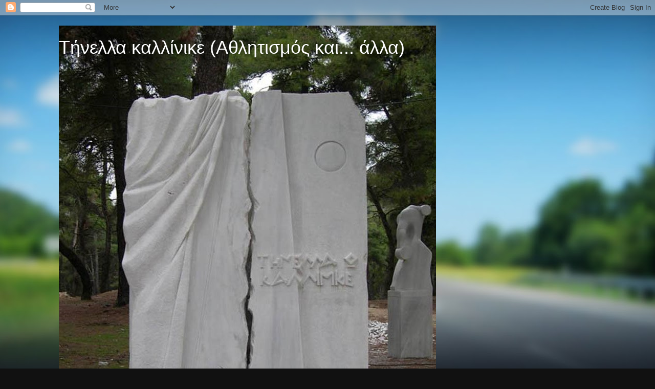

--- FILE ---
content_type: text/html; charset=UTF-8
request_url: http://athlitismoska.blogspot.com/2013/08/blog-post_26.html
body_size: 23456
content:
<!DOCTYPE html>
<html class='v2' dir='ltr' lang='el'>
<head>
<link href='https://www.blogger.com/static/v1/widgets/335934321-css_bundle_v2.css' rel='stylesheet' type='text/css'/>
<meta content='width=1100' name='viewport'/>
<meta content='text/html; charset=UTF-8' http-equiv='Content-Type'/>
<meta content='blogger' name='generator'/>
<link href='http://athlitismoska.blogspot.com/favicon.ico' rel='icon' type='image/x-icon'/>
<link href='http://athlitismoska.blogspot.com/2013/08/blog-post_26.html' rel='canonical'/>
<link rel="alternate" type="application/atom+xml" title="Τήνελλα καλλίνικε (Αθλητισμός και... άλλα) - Atom" href="http://athlitismoska.blogspot.com/feeds/posts/default" />
<link rel="alternate" type="application/rss+xml" title="Τήνελλα καλλίνικε (Αθλητισμός και... άλλα) - RSS" href="http://athlitismoska.blogspot.com/feeds/posts/default?alt=rss" />
<link rel="service.post" type="application/atom+xml" title="Τήνελλα καλλίνικε (Αθλητισμός και... άλλα) - Atom" href="https://www.blogger.com/feeds/7010340251185077088/posts/default" />

<link rel="alternate" type="application/atom+xml" title="Τήνελλα καλλίνικε (Αθλητισμός και... άλλα) - Atom" href="http://athlitismoska.blogspot.com/feeds/8471306689077441164/comments/default" />
<!--Can't find substitution for tag [blog.ieCssRetrofitLinks]-->
<link href='https://blogger.googleusercontent.com/img/b/R29vZ2xl/AVvXsEjC70YX0PCLNimXaMDJzjbN_equD5z4Dw7_cPKjXyDqjB_z9x0Ax_ROAEm1wb8b5-L5SSzC4oItsiT2ngJ1v_ysH4ovF35GkCxdQtZMhvPveQf8lyaM416BwOgqv7FkHPsCwN_aRXKjp8sJ/s1600/%CE%B7%CE%BB%CE%B1%CE%B9%CE%B1.jpg' rel='image_src'/>
<meta content='http://athlitismoska.blogspot.com/2013/08/blog-post_26.html' property='og:url'/>
<meta content='Ο σοφός, Ηλίας Μπαζίνας ' property='og:title'/>
<meta content='    Η Αττική γη φιλοξενεί, πλέον, τον Ηλία Μπαζίνα. Αυτόν τον γνήσιο Μανιάτη, τον υπερήφανο για την καταγωγή του (ήταν από το Ομηρικό, ιστορ...' property='og:description'/>
<meta content='https://blogger.googleusercontent.com/img/b/R29vZ2xl/AVvXsEjC70YX0PCLNimXaMDJzjbN_equD5z4Dw7_cPKjXyDqjB_z9x0Ax_ROAEm1wb8b5-L5SSzC4oItsiT2ngJ1v_ysH4ovF35GkCxdQtZMhvPveQf8lyaM416BwOgqv7FkHPsCwN_aRXKjp8sJ/w1200-h630-p-k-no-nu/%CE%B7%CE%BB%CE%B1%CE%B9%CE%B1.jpg' property='og:image'/>
<title>Τήνελλα καλλίνικε (Αθλητισμός και... άλλα): Ο σοφός, Ηλίας Μπαζίνας </title>
<style id='page-skin-1' type='text/css'><!--
/*-----------------------------------------------
Blogger Template Style
Name:     Picture Window
Designer: Blogger
URL:      www.blogger.com
----------------------------------------------- */
/* Content
----------------------------------------------- */
body {
font: normal normal 15px Arial, Tahoma, Helvetica, FreeSans, sans-serif;
color: #333333;
background: #111111 url(//themes.googleusercontent.com/image?id=1OACCYOE0-eoTRTfsBuX1NMN9nz599ufI1Jh0CggPFA_sK80AGkIr8pLtYRpNUKPmwtEa) repeat-x fixed top center;
}
html body .region-inner {
min-width: 0;
max-width: 100%;
width: auto;
}
.content-outer {
font-size: 90%;
}
a:link {
text-decoration:none;
color: #336699;
}
a:visited {
text-decoration:none;
color: #6699cc;
}
a:hover {
text-decoration:underline;
color: #33aaff;
}
.content-outer {
background: transparent none repeat scroll top left;
-moz-border-radius: 0;
-webkit-border-radius: 0;
-goog-ms-border-radius: 0;
border-radius: 0;
-moz-box-shadow: 0 0 0 rgba(0, 0, 0, .15);
-webkit-box-shadow: 0 0 0 rgba(0, 0, 0, .15);
-goog-ms-box-shadow: 0 0 0 rgba(0, 0, 0, .15);
box-shadow: 0 0 0 rgba(0, 0, 0, .15);
margin: 20px auto;
}
.content-inner {
padding: 0;
}
/* Header
----------------------------------------------- */
.header-outer {
background: transparent none repeat-x scroll top left;
_background-image: none;
color: #ffffff;
-moz-border-radius: 0;
-webkit-border-radius: 0;
-goog-ms-border-radius: 0;
border-radius: 0;
}
.Header img, .Header #header-inner {
-moz-border-radius: 0;
-webkit-border-radius: 0;
-goog-ms-border-radius: 0;
border-radius: 0;
}
.header-inner .Header .titlewrapper,
.header-inner .Header .descriptionwrapper {
padding-left: 0;
padding-right: 0;
}
.Header h1 {
font: normal normal 36px Arial, Tahoma, Helvetica, FreeSans, sans-serif;
text-shadow: 1px 1px 3px rgba(0, 0, 0, 0.3);
}
.Header h1 a {
color: #ffffff;
}
.Header .description {
font-size: 130%;
}
/* Tabs
----------------------------------------------- */
.tabs-inner {
margin: .5em 20px 0;
padding: 0;
}
.tabs-inner .section {
margin: 0;
}
.tabs-inner .widget ul {
padding: 0;
background: transparent none repeat scroll bottom;
-moz-border-radius: 0;
-webkit-border-radius: 0;
-goog-ms-border-radius: 0;
border-radius: 0;
}
.tabs-inner .widget li {
border: none;
}
.tabs-inner .widget li a {
display: inline-block;
padding: .5em 1em;
margin-right: .25em;
color: #ffffff;
font: normal normal 15px Arial, Tahoma, Helvetica, FreeSans, sans-serif;
-moz-border-radius: 10px 10px 0 0;
-webkit-border-top-left-radius: 10px;
-webkit-border-top-right-radius: 10px;
-goog-ms-border-radius: 10px 10px 0 0;
border-radius: 10px 10px 0 0;
background: transparent url(https://resources.blogblog.com/blogblog/data/1kt/transparent/black50.png) repeat scroll top left;
border-right: 1px solid transparent;
}
.tabs-inner .widget li:first-child a {
padding-left: 1.25em;
-moz-border-radius-topleft: 10px;
-moz-border-radius-bottomleft: 0;
-webkit-border-top-left-radius: 10px;
-webkit-border-bottom-left-radius: 0;
-goog-ms-border-top-left-radius: 10px;
-goog-ms-border-bottom-left-radius: 0;
border-top-left-radius: 10px;
border-bottom-left-radius: 0;
}
.tabs-inner .widget li.selected a,
.tabs-inner .widget li a:hover {
position: relative;
z-index: 1;
background: transparent url(https://resources.blogblog.com/blogblog/data/1kt/transparent/white80.png) repeat scroll bottom;
color: #336699;
-moz-box-shadow: 0 0 3px rgba(0, 0, 0, .15);
-webkit-box-shadow: 0 0 3px rgba(0, 0, 0, .15);
-goog-ms-box-shadow: 0 0 3px rgba(0, 0, 0, .15);
box-shadow: 0 0 3px rgba(0, 0, 0, .15);
}
/* Headings
----------------------------------------------- */
h2 {
font: bold normal 13px Arial, Tahoma, Helvetica, FreeSans, sans-serif;
text-transform: uppercase;
color: #888888;
margin: .5em 0;
}
/* Main
----------------------------------------------- */
.main-outer {
background: transparent url(https://resources.blogblog.com/blogblog/data/1kt/transparent/white80.png) repeat scroll top left;
-moz-border-radius: 20px 20px 0 0;
-webkit-border-top-left-radius: 20px;
-webkit-border-top-right-radius: 20px;
-webkit-border-bottom-left-radius: 0;
-webkit-border-bottom-right-radius: 0;
-goog-ms-border-radius: 20px 20px 0 0;
border-radius: 20px 20px 0 0;
-moz-box-shadow: 0 1px 3px rgba(0, 0, 0, .15);
-webkit-box-shadow: 0 1px 3px rgba(0, 0, 0, .15);
-goog-ms-box-shadow: 0 1px 3px rgba(0, 0, 0, .15);
box-shadow: 0 1px 3px rgba(0, 0, 0, .15);
}
.main-inner {
padding: 15px 20px 20px;
}
.main-inner .column-center-inner {
padding: 0 0;
}
.main-inner .column-left-inner {
padding-left: 0;
}
.main-inner .column-right-inner {
padding-right: 0;
}
/* Posts
----------------------------------------------- */
h3.post-title {
margin: 0;
font: normal normal 18px Arial, Tahoma, Helvetica, FreeSans, sans-serif;
}
.comments h4 {
margin: 1em 0 0;
font: normal normal 18px Arial, Tahoma, Helvetica, FreeSans, sans-serif;
}
.date-header span {
color: #333333;
}
.post-outer {
background-color: #ffffff;
border: solid 1px #dddddd;
-moz-border-radius: 5px;
-webkit-border-radius: 5px;
border-radius: 5px;
-goog-ms-border-radius: 5px;
padding: 15px 20px;
margin: 0 -20px 20px;
}
.post-body {
line-height: 1.4;
font-size: 110%;
position: relative;
}
.post-header {
margin: 0 0 1.5em;
color: #999999;
line-height: 1.6;
}
.post-footer {
margin: .5em 0 0;
color: #999999;
line-height: 1.6;
}
#blog-pager {
font-size: 140%
}
#comments .comment-author {
padding-top: 1.5em;
border-top: dashed 1px #ccc;
border-top: dashed 1px rgba(128, 128, 128, .5);
background-position: 0 1.5em;
}
#comments .comment-author:first-child {
padding-top: 0;
border-top: none;
}
.avatar-image-container {
margin: .2em 0 0;
}
/* Comments
----------------------------------------------- */
.comments .comments-content .icon.blog-author {
background-repeat: no-repeat;
background-image: url([data-uri]);
}
.comments .comments-content .loadmore a {
border-top: 1px solid #33aaff;
border-bottom: 1px solid #33aaff;
}
.comments .continue {
border-top: 2px solid #33aaff;
}
/* Widgets
----------------------------------------------- */
.widget ul, .widget #ArchiveList ul.flat {
padding: 0;
list-style: none;
}
.widget ul li, .widget #ArchiveList ul.flat li {
border-top: dashed 1px #ccc;
border-top: dashed 1px rgba(128, 128, 128, .5);
}
.widget ul li:first-child, .widget #ArchiveList ul.flat li:first-child {
border-top: none;
}
.widget .post-body ul {
list-style: disc;
}
.widget .post-body ul li {
border: none;
}
/* Footer
----------------------------------------------- */
.footer-outer {
color:#cccccc;
background: transparent url(https://resources.blogblog.com/blogblog/data/1kt/transparent/black50.png) repeat scroll top left;
-moz-border-radius: 0 0 20px 20px;
-webkit-border-top-left-radius: 0;
-webkit-border-top-right-radius: 0;
-webkit-border-bottom-left-radius: 20px;
-webkit-border-bottom-right-radius: 20px;
-goog-ms-border-radius: 0 0 20px 20px;
border-radius: 0 0 20px 20px;
-moz-box-shadow: 0 1px 3px rgba(0, 0, 0, .15);
-webkit-box-shadow: 0 1px 3px rgba(0, 0, 0, .15);
-goog-ms-box-shadow: 0 1px 3px rgba(0, 0, 0, .15);
box-shadow: 0 1px 3px rgba(0, 0, 0, .15);
}
.footer-inner {
padding: 10px 20px 20px;
}
.footer-outer a {
color: #99ccee;
}
.footer-outer a:visited {
color: #77aaee;
}
.footer-outer a:hover {
color: #33aaff;
}
.footer-outer .widget h2 {
color: #aaaaaa;
}
/* Mobile
----------------------------------------------- */
html body.mobile {
height: auto;
}
html body.mobile {
min-height: 480px;
background-size: 100% auto;
}
.mobile .body-fauxcolumn-outer {
background: transparent none repeat scroll top left;
}
html .mobile .mobile-date-outer, html .mobile .blog-pager {
border-bottom: none;
background: transparent url(https://resources.blogblog.com/blogblog/data/1kt/transparent/white80.png) repeat scroll top left;
margin-bottom: 10px;
}
.mobile .date-outer {
background: transparent url(https://resources.blogblog.com/blogblog/data/1kt/transparent/white80.png) repeat scroll top left;
}
.mobile .header-outer, .mobile .main-outer,
.mobile .post-outer, .mobile .footer-outer {
-moz-border-radius: 0;
-webkit-border-radius: 0;
-goog-ms-border-radius: 0;
border-radius: 0;
}
.mobile .content-outer,
.mobile .main-outer,
.mobile .post-outer {
background: inherit;
border: none;
}
.mobile .content-outer {
font-size: 100%;
}
.mobile-link-button {
background-color: #336699;
}
.mobile-link-button a:link, .mobile-link-button a:visited {
color: #ffffff;
}
.mobile-index-contents {
color: #333333;
}
.mobile .tabs-inner .PageList .widget-content {
background: transparent url(https://resources.blogblog.com/blogblog/data/1kt/transparent/white80.png) repeat scroll bottom;
color: #336699;
}
.mobile .tabs-inner .PageList .widget-content .pagelist-arrow {
border-left: 1px solid transparent;
}

--></style>
<style id='template-skin-1' type='text/css'><!--
body {
min-width: 1050px;
}
.content-outer, .content-fauxcolumn-outer, .region-inner {
min-width: 1050px;
max-width: 1050px;
_width: 1050px;
}
.main-inner .columns {
padding-left: 0px;
padding-right: 310px;
}
.main-inner .fauxcolumn-center-outer {
left: 0px;
right: 310px;
/* IE6 does not respect left and right together */
_width: expression(this.parentNode.offsetWidth -
parseInt("0px") -
parseInt("310px") + 'px');
}
.main-inner .fauxcolumn-left-outer {
width: 0px;
}
.main-inner .fauxcolumn-right-outer {
width: 310px;
}
.main-inner .column-left-outer {
width: 0px;
right: 100%;
margin-left: -0px;
}
.main-inner .column-right-outer {
width: 310px;
margin-right: -310px;
}
#layout {
min-width: 0;
}
#layout .content-outer {
min-width: 0;
width: 800px;
}
#layout .region-inner {
min-width: 0;
width: auto;
}
body#layout div.add_widget {
padding: 8px;
}
body#layout div.add_widget a {
margin-left: 32px;
}
--></style>
<style>
    body {background-image:url(\/\/themes.googleusercontent.com\/image?id=1OACCYOE0-eoTRTfsBuX1NMN9nz599ufI1Jh0CggPFA_sK80AGkIr8pLtYRpNUKPmwtEa);}
    
@media (max-width: 200px) { body {background-image:url(\/\/themes.googleusercontent.com\/image?id=1OACCYOE0-eoTRTfsBuX1NMN9nz599ufI1Jh0CggPFA_sK80AGkIr8pLtYRpNUKPmwtEa&options=w200);}}
@media (max-width: 400px) and (min-width: 201px) { body {background-image:url(\/\/themes.googleusercontent.com\/image?id=1OACCYOE0-eoTRTfsBuX1NMN9nz599ufI1Jh0CggPFA_sK80AGkIr8pLtYRpNUKPmwtEa&options=w400);}}
@media (max-width: 800px) and (min-width: 401px) { body {background-image:url(\/\/themes.googleusercontent.com\/image?id=1OACCYOE0-eoTRTfsBuX1NMN9nz599ufI1Jh0CggPFA_sK80AGkIr8pLtYRpNUKPmwtEa&options=w800);}}
@media (max-width: 1200px) and (min-width: 801px) { body {background-image:url(\/\/themes.googleusercontent.com\/image?id=1OACCYOE0-eoTRTfsBuX1NMN9nz599ufI1Jh0CggPFA_sK80AGkIr8pLtYRpNUKPmwtEa&options=w1200);}}
/* Last tag covers anything over one higher than the previous max-size cap. */
@media (min-width: 1201px) { body {background-image:url(\/\/themes.googleusercontent.com\/image?id=1OACCYOE0-eoTRTfsBuX1NMN9nz599ufI1Jh0CggPFA_sK80AGkIr8pLtYRpNUKPmwtEa&options=w1600);}}
  </style>
<link href='https://www.blogger.com/dyn-css/authorization.css?targetBlogID=7010340251185077088&amp;zx=63c942c7-a75d-4b5c-843a-c82867268101' media='none' onload='if(media!=&#39;all&#39;)media=&#39;all&#39;' rel='stylesheet'/><noscript><link href='https://www.blogger.com/dyn-css/authorization.css?targetBlogID=7010340251185077088&amp;zx=63c942c7-a75d-4b5c-843a-c82867268101' rel='stylesheet'/></noscript>
<meta name='google-adsense-platform-account' content='ca-host-pub-1556223355139109'/>
<meta name='google-adsense-platform-domain' content='blogspot.com'/>

</head>
<body class='loading variant-open'>
<div class='navbar section' id='navbar' name='Navbar'><div class='widget Navbar' data-version='1' id='Navbar1'><script type="text/javascript">
    function setAttributeOnload(object, attribute, val) {
      if(window.addEventListener) {
        window.addEventListener('load',
          function(){ object[attribute] = val; }, false);
      } else {
        window.attachEvent('onload', function(){ object[attribute] = val; });
      }
    }
  </script>
<div id="navbar-iframe-container"></div>
<script type="text/javascript" src="https://apis.google.com/js/platform.js"></script>
<script type="text/javascript">
      gapi.load("gapi.iframes:gapi.iframes.style.bubble", function() {
        if (gapi.iframes && gapi.iframes.getContext) {
          gapi.iframes.getContext().openChild({
              url: 'https://www.blogger.com/navbar/7010340251185077088?po\x3d8471306689077441164\x26origin\x3dhttp://athlitismoska.blogspot.com',
              where: document.getElementById("navbar-iframe-container"),
              id: "navbar-iframe"
          });
        }
      });
    </script><script type="text/javascript">
(function() {
var script = document.createElement('script');
script.type = 'text/javascript';
script.src = '//pagead2.googlesyndication.com/pagead/js/google_top_exp.js';
var head = document.getElementsByTagName('head')[0];
if (head) {
head.appendChild(script);
}})();
</script>
</div></div>
<div class='body-fauxcolumns'>
<div class='fauxcolumn-outer body-fauxcolumn-outer'>
<div class='cap-top'>
<div class='cap-left'></div>
<div class='cap-right'></div>
</div>
<div class='fauxborder-left'>
<div class='fauxborder-right'></div>
<div class='fauxcolumn-inner'>
</div>
</div>
<div class='cap-bottom'>
<div class='cap-left'></div>
<div class='cap-right'></div>
</div>
</div>
</div>
<div class='content'>
<div class='content-fauxcolumns'>
<div class='fauxcolumn-outer content-fauxcolumn-outer'>
<div class='cap-top'>
<div class='cap-left'></div>
<div class='cap-right'></div>
</div>
<div class='fauxborder-left'>
<div class='fauxborder-right'></div>
<div class='fauxcolumn-inner'>
</div>
</div>
<div class='cap-bottom'>
<div class='cap-left'></div>
<div class='cap-right'></div>
</div>
</div>
</div>
<div class='content-outer'>
<div class='content-cap-top cap-top'>
<div class='cap-left'></div>
<div class='cap-right'></div>
</div>
<div class='fauxborder-left content-fauxborder-left'>
<div class='fauxborder-right content-fauxborder-right'></div>
<div class='content-inner'>
<header>
<div class='header-outer'>
<div class='header-cap-top cap-top'>
<div class='cap-left'></div>
<div class='cap-right'></div>
</div>
<div class='fauxborder-left header-fauxborder-left'>
<div class='fauxborder-right header-fauxborder-right'></div>
<div class='region-inner header-inner'>
<div class='header section' id='header' name='Κεφαλίδα'><div class='widget Header' data-version='1' id='Header1'>
<div id='header-inner' style='background-image: url("https://blogger.googleusercontent.com/img/b/R29vZ2xl/AVvXsEhkvg2RUZhNiZVfP8lvIpqN-5Y_yyS0tZbGVVsdmXsxJdwxHGYD-U2tuSSnkmXcpNvrjbQOLsOgrbRitViLyPZCLdBiuHG5AYqCQhxS-T7Mpuv3mDqyAKnMwJB9YuDzzAPaZi1tLoOuhkfj/s1600/%25CF%2584%25CE%25B7%25CE%25BD%25CE%25B5%25CE%25BB%25CE%25BB%25CE%25B1.jpg"); background-position: left; width: 737px; min-height: 985px; _height: 985px; background-repeat: no-repeat; '>
<div class='titlewrapper' style='background: transparent'>
<h1 class='title' style='background: transparent; border-width: 0px'>
<a href='http://athlitismoska.blogspot.com/'>
Τήνελλα καλλίνικε (Αθλητισμός και... άλλα)
</a>
</h1>
</div>
<div class='descriptionwrapper'>
<p class='description'><span>
</span></p>
</div>
</div>
</div></div>
</div>
</div>
<div class='header-cap-bottom cap-bottom'>
<div class='cap-left'></div>
<div class='cap-right'></div>
</div>
</div>
</header>
<div class='tabs-outer'>
<div class='tabs-cap-top cap-top'>
<div class='cap-left'></div>
<div class='cap-right'></div>
</div>
<div class='fauxborder-left tabs-fauxborder-left'>
<div class='fauxborder-right tabs-fauxborder-right'></div>
<div class='region-inner tabs-inner'>
<div class='tabs no-items section' id='crosscol' name='Σε όλες τις στήλες'></div>
<div class='tabs no-items section' id='crosscol-overflow' name='Cross-Column 2'></div>
</div>
</div>
<div class='tabs-cap-bottom cap-bottom'>
<div class='cap-left'></div>
<div class='cap-right'></div>
</div>
</div>
<div class='main-outer'>
<div class='main-cap-top cap-top'>
<div class='cap-left'></div>
<div class='cap-right'></div>
</div>
<div class='fauxborder-left main-fauxborder-left'>
<div class='fauxborder-right main-fauxborder-right'></div>
<div class='region-inner main-inner'>
<div class='columns fauxcolumns'>
<div class='fauxcolumn-outer fauxcolumn-center-outer'>
<div class='cap-top'>
<div class='cap-left'></div>
<div class='cap-right'></div>
</div>
<div class='fauxborder-left'>
<div class='fauxborder-right'></div>
<div class='fauxcolumn-inner'>
</div>
</div>
<div class='cap-bottom'>
<div class='cap-left'></div>
<div class='cap-right'></div>
</div>
</div>
<div class='fauxcolumn-outer fauxcolumn-left-outer'>
<div class='cap-top'>
<div class='cap-left'></div>
<div class='cap-right'></div>
</div>
<div class='fauxborder-left'>
<div class='fauxborder-right'></div>
<div class='fauxcolumn-inner'>
</div>
</div>
<div class='cap-bottom'>
<div class='cap-left'></div>
<div class='cap-right'></div>
</div>
</div>
<div class='fauxcolumn-outer fauxcolumn-right-outer'>
<div class='cap-top'>
<div class='cap-left'></div>
<div class='cap-right'></div>
</div>
<div class='fauxborder-left'>
<div class='fauxborder-right'></div>
<div class='fauxcolumn-inner'>
</div>
</div>
<div class='cap-bottom'>
<div class='cap-left'></div>
<div class='cap-right'></div>
</div>
</div>
<!-- corrects IE6 width calculation -->
<div class='columns-inner'>
<div class='column-center-outer'>
<div class='column-center-inner'>
<div class='main section' id='main' name='Κύριος'><div class='widget Blog' data-version='1' id='Blog1'>
<div class='blog-posts hfeed'>

          <div class="date-outer">
        
<h2 class='date-header'><span>Δευτέρα 26 Αυγούστου 2013</span></h2>

          <div class="date-posts">
        
<div class='post-outer'>
<div class='post hentry uncustomized-post-template' itemprop='blogPost' itemscope='itemscope' itemtype='http://schema.org/BlogPosting'>
<meta content='https://blogger.googleusercontent.com/img/b/R29vZ2xl/AVvXsEjC70YX0PCLNimXaMDJzjbN_equD5z4Dw7_cPKjXyDqjB_z9x0Ax_ROAEm1wb8b5-L5SSzC4oItsiT2ngJ1v_ysH4ovF35GkCxdQtZMhvPveQf8lyaM416BwOgqv7FkHPsCwN_aRXKjp8sJ/s1600/%CE%B7%CE%BB%CE%B1%CE%B9%CE%B1.jpg' itemprop='image_url'/>
<meta content='7010340251185077088' itemprop='blogId'/>
<meta content='8471306689077441164' itemprop='postId'/>
<a name='8471306689077441164'></a>
<h3 class='post-title entry-title' itemprop='name'>
Ο σοφός, Ηλίας Μπαζίνας 
</h3>
<div class='post-header'>
<div class='post-header-line-1'></div>
</div>
<div class='post-body entry-content' id='post-body-8471306689077441164' itemprop='description articleBody'>
<div dir="ltr" style="text-align: left;" trbidi="on">
<!--[if gte mso 9]><xml>
 <w:WordDocument>
  <w:View>Normal</w:View>
  <w:Zoom>0</w:Zoom>
  <w:TrackMoves/>
  <w:TrackFormatting/>
  <w:PunctuationKerning/>
  <w:ValidateAgainstSchemas/>
  <w:SaveIfXMLInvalid>false</w:SaveIfXMLInvalid>
  <w:IgnoreMixedContent>false</w:IgnoreMixedContent>
  <w:AlwaysShowPlaceholderText>false</w:AlwaysShowPlaceholderText>
  <w:DoNotPromoteQF/>
  <w:LidThemeOther>EN-US</w:LidThemeOther>
  <w:LidThemeAsian>X-NONE</w:LidThemeAsian>
  <w:LidThemeComplexScript>X-NONE</w:LidThemeComplexScript>
  <w:Compatibility>
   <w:BreakWrappedTables/>
   <w:SnapToGridInCell/>
   <w:WrapTextWithPunct/>
   <w:UseAsianBreakRules/>
   <w:DontGrowAutofit/>
   <w:SplitPgBreakAndParaMark/>
   <w:DontVertAlignCellWithSp/>
   <w:DontBreakConstrainedForcedTables/>
   <w:DontVertAlignInTxbx/>
   <w:Word11KerningPairs/>
   <w:CachedColBalance/>
  </w:Compatibility>
  <w:BrowserLevel>MicrosoftInternetExplorer4</w:BrowserLevel>
  <m:mathPr>
   <m:mathFont m:val="Cambria Math"/>
   <m:brkBin m:val="before"/>
   <m:brkBinSub m:val="--"/>
   <m:smallFrac m:val="off"/>
   <m:dispDef/>
   <m:lMargin m:val="0"/>
   <m:rMargin m:val="0"/>
   <m:defJc m:val="centerGroup"/>
   <m:wrapIndent m:val="1440"/>
   <m:intLim m:val="subSup"/>
   <m:naryLim m:val="undOvr"/>
  </m:mathPr></w:WordDocument>
</xml><![endif]--><br />
<div class="separator" style="clear: both; text-align: center;">
<a href="https://blogger.googleusercontent.com/img/b/R29vZ2xl/AVvXsEjC70YX0PCLNimXaMDJzjbN_equD5z4Dw7_cPKjXyDqjB_z9x0Ax_ROAEm1wb8b5-L5SSzC4oItsiT2ngJ1v_ysH4ovF35GkCxdQtZMhvPveQf8lyaM416BwOgqv7FkHPsCwN_aRXKjp8sJ/s1600/%CE%B7%CE%BB%CE%B1%CE%B9%CE%B1.jpg" imageanchor="1" style="margin-left: 1em; margin-right: 1em;"><img border="0" height="249" src="https://blogger.googleusercontent.com/img/b/R29vZ2xl/AVvXsEjC70YX0PCLNimXaMDJzjbN_equD5z4Dw7_cPKjXyDqjB_z9x0Ax_ROAEm1wb8b5-L5SSzC4oItsiT2ngJ1v_ysH4ovF35GkCxdQtZMhvPveQf8lyaM416BwOgqv7FkHPsCwN_aRXKjp8sJ/s1600/%CE%B7%CE%BB%CE%B1%CE%B9%CE%B1.jpg" width="400" /></a></div>
<span style="font-size: large;"><span style="font-family: Times,&quot;Times New Roman&quot;,serif;"><span lang="EL">Η Αττική γη φιλοξενεί, πλέον, τον Ηλία Μπαζίνα. Αυτόν τον γνήσιο Μανιάτη, τον υπερήφανο για την καταγωγή του (ήταν από το Ομηρικό, ιστορικό και πανέμορφο Οίτυλο), που μάς &#171;την έσκασε&#187; κι έφυγε από κοντά μας σε ηλικία 73 ετών, αφήνοντας πολλά σπουδαία άρθρα ημιτελή ή, απλώς, στο μυαλό του.</span></span></span><br />
<span style="font-size: large;"><span style="font-family: Times,&quot;Times New Roman&quot;,serif;"><span lang="EL">Το κενό που καταλείπει στον Τύπο και στον αθλητισμό (από την θεωρητική του πλευρά), η απώλεια τού σοφού (όπως τον είχα χαρακτηρίσει κάποτε στην &#171;Καθημερινή&#187;), Ηλία Μπαζίνα δύσκολα θ&#8217; αναπληρωθεί. Και αυτά δεν είναι λόγια που γράφονται ή λέγονται μετά έναν θάνατο. Τα πιστεύω ακράδαντα.</span></span></span><br />
<span style="font-size: large;"><span style="font-family: Times,&quot;Times New Roman&quot;,serif;"><span lang="EL">Τα κείμενά του, μολονότι δημοσιεύονταν σε αθλητική εφημερίδα, συχνότατα δεν αναφέρονταν σε θέματα του αθλητισμού. Πότε σοβαρά, πότε χιουμοριστικά (πάντα με σαρκαστικό, ενίοτε δε, και με αυτοσαρκαστικό χιούμορ), μερικές φορές υπερβολικά, άλλες κάπως λαϊκίστικα (εξηγούσε αυτό το στυλ, τα διάφορα &#171;ναούμε&#187; </span></span><span style="font-family: Times,&quot;Times New Roman&quot;,serif;"><span lang="EL"><span style="font-family: Times,&quot;Times New Roman&quot;,serif;"><span lang="EL">και άλλα ανάλογα</span></span>, που &#171;πέταγε</span></span><span style="font-family: Times,&quot;Times New Roman&quot;,serif;"><span lang="EL"><span style="font-family: Times,&quot;Times New Roman&quot;,serif;"><span lang="EL">&#187;</span></span> ακόμη και μέσα σε σοβαρά κείμενα, λέγοντας πως, το χρησιμοποιεί, διότι δεν είναι όλοι οι αναγνώστες των αθλητικών εφημερίδων υψηλού μορφωτικού επιπέδου), πάντοτε δε, διεισδυτικά, σχεδόν όλες τις φορές ανέτεμναν την κοινωνία και (ή) τον αθλητισμό και αποτελούσαν μάθημα. Για όλους μας. Μάθημα ελληνικών. Μάθημα χρήσης της γλώσσας. Μάθημα γύρω από τον αθλητισμό. Μάθημα για πολλά θέματα. Μάθημα για την ζωή&#8230;</span></span></span><br />
<span style="font-size: large;"><span style="font-family: Times,&quot;Times New Roman&quot;,serif;"><span lang="EL">Συνήθιζε να κάνει προβλέψεις. Με ύφος απόλυτο, που δεν επιδεχόταν αντίρρηση. Οταν &#171;έπεφτε έξω&#187;, το παραδεχόταν, αυτοσαρκαζόμενος.</span></span></span><br />
<span style="font-size: large;"><span style="font-family: Times,&quot;Times New Roman&quot;,serif;"><span lang="EL">Νομικός, εμβριθής γνώστης πολλών θεμάτων, πολύγλωσσος, φίλος των ζώων, απαισιόδοξος για το μέλλον της ανθρωπότητας, αισιόδοξος, όμως, για τους νέους, για τους οποίους πίστευε πως αποτελούν την μόνη ελπίδα της Γης, ήταν ο άνθρωπος που ουδέποτε θα σ&#8217; έκανε να βαρεθείς να μιλάς μαζί του.</span></span></span><br />
<span style="font-size: large;"><span style="font-family: Times,&quot;Times New Roman&quot;,serif;"><span lang="EL">Τον γνώρισα το 1979 , στο παγκόσμιο πρωτάθλημα άρσης βαρών, που είχε διεξαχθεί στην Θεσσαλονίκη. Με τον κινηματογραφιστή και παλαιό αθλητή του αθλήματος, Νίκο Γραμματικόπουλο, δημιούργησαν ένα έξοχο ντοκιμαντέρ, το οποίο προβλήθηκε σε συνέχειες από το τότε δεύτερο κανάλι της ΕΡΤ, στις αθλητικές εκπομπές τού Σαββάτου. Επειδή και οι δύο γνώριζαν την άρση βαρών &#171;από μέσα&#187;, εστίαζαν και σε σημεία, στα οποία ακόμη κι ένας&#8230; Μπερτολούτσι δεν θα έδινε σημασία. Κορυφαίο, κατά την άποψη πολλών (και την δική μου, αν τούτο έχει κάποια σημασία), ήταν το μέρος που αφορούσε τον Γιούρικ Βαρντανιάν, ίσως το μεγαλύτερο ταλέντο που έχει αναδειχθεί στην ιστορία της άρσης βαρών. </span></span></span><br />
<div class="separator" style="clear: both; text-align: center;">
<span style="font-size: large;"><span style="font-family: Times,&quot;Times New Roman&quot;,serif;"><span lang="EL"><a href="https://blogger.googleusercontent.com/img/b/R29vZ2xl/AVvXsEgJFgf_Gmvsj0n_gz7Gkjv3Cf5-vbG7_dNGygIgjxqcv13vPz22d065_Z_Bv_26Fm2w8DvfIlAJq5z8Ddjxd9L1OT7LD6gZ57ie-ZaAWERXrnrPLYqoMpWYJDOK9m8VCHhInB_c3uY_teCU/s1600/vardanian.jpg" imageanchor="1" style="clear: right; float: right; margin-bottom: 1em; margin-left: 1em;"><img border="0" height="320" src="https://blogger.googleusercontent.com/img/b/R29vZ2xl/AVvXsEgJFgf_Gmvsj0n_gz7Gkjv3Cf5-vbG7_dNGygIgjxqcv13vPz22d065_Z_Bv_26Fm2w8DvfIlAJq5z8Ddjxd9L1OT7LD6gZ57ie-ZaAWERXrnrPLYqoMpWYJDOK9m8VCHhInB_c3uY_teCU/s1600/vardanian.jpg" width="272" /></a></span></span></span></div>
<span style="font-size: large;"><span style="font-family: Times,&quot;Times New Roman&quot;,serif;"><span lang="EL">Οχι μόνο, γιατί αναδείχθηκε μία φορά &#171;χρυσός&#187; Ολυμπιονίκης και άλλες έξι πρωταθλητής κόσμου. Ούτε γιατί οι επιδόσεις του στην κατηγορία των 82,5κ. (182,5κ. στο αρασέ, 224 στο επωλέ ζετέ) ήταν ασύλληπτες για τον ανθρώπινο νου, τότε. Αλλά κυρίως, διότι ήταν εκπληκτικός αθλητής, με απίστευτα ρεκόρ στο άλμα εις ύψος (σίγουρα 2,12μ., κάποιοι λένε 2,15μ.), στο μήκος άνευ φοράς (πάνω από 3,60μ.), στο μήκος (7,60) κ.ο.κ.</span></span></span><br />
<span style="font-size: large;"><span style="font-family: Times,&quot;Times New Roman&quot;,serif;"><span lang="EL">Ξεφύγαμε., όμως, Το θέμα μας δεν είναι ο εκπληκτικός Αρμένιος, αλλά ο φίλος του, Ηλίας Μπαζίνας.</span></span></span><br />
<span style="font-size: large;"><span style="font-family: Times,&quot;Times New Roman&quot;,serif;"><span lang="EL">Πνευματικά πανίσχυρος αλλά και σωματικά φοβερά δυνατός, μάς εντυπωσίαζε. Θυμάμαι, στα 41-42 του, έμπαινε στην αίθουσα άρσης βαρών του Πανελλήνιου, έβγαζε το πουκάμισο, έμενε με την αμάνικη φανέλα και, αφού έκανε μια &#171;ψευτοπροθέρμανση&#187;, κουνώντας λίγο τα χέρια, έβαζε 100 κιλά στον επικλινή πάγκο και τα σήκωνε. Μετά πρόσθετε βάρος. Ανάλογες μαρτυρίες υπάρχουν πολλές. Αλλωστε, ο Ηλίας υπήρξε από τους πρώτους αθλητές της άρσης βαρών στην Ελλάδα, χωρίς, πάντως, να κάνει πρωταθλητισμό. Είχε ασχοληθεί και με την πυγμαχία, τις ρίψεις, το &#171;πάουερ λίφτινγκ&#187; (δυναμική άρση βαρών, δηλαδή, άρση σε πάγκο, βαθύ κάθισμα και &#171;ξεκόλλημα&#187;) και το &#171;μπρα ντε φερ&#187;. </span></span></span><br />
<span style="font-size: large;"><span style="font-family: Times,&quot;Times New Roman&quot;,serif;"><span lang="EL">Είχα την τιμή να με θεωρεί φίλο του και να έχει αναφερθεί σε κείμενά μου σε πρωτοσέλιδο άρθρο του στον &#171;Φίλαθλο&#187;. Ανταλλάσσαμε απόψεις για τον αθλητισμό και πάντα είχα να ωφεληθώ από τις γνώσεις του. Η απώλειά του είναι σημαντική και για μένα.</span></span></span><br />
<span style="font-size: large;"><span style="font-family: Times,&quot;Times New Roman&quot;,serif;"><span lang="EL">Καλό ταξίδι, Ηλία. Και, ποιος ξέρει, μπορεί ν&#8217; ανταμώσουμε ξανά και να μιλήσουμε για βάρη, ρίψεις, ντόπινγκ, ποδόσφαιρο και τόσα άλλα. Και να διαφωνήσουμε για το ύφος κάποιων κειμένων σου&#8230;</span></span></span><br />
<div class="MsoNormal" style="line-height: normal; text-align: justify;">
<span style="font-family: Times,&quot;Times New Roman&quot;,serif; font-size: large;"><span lang="EL">ΥΓ: Πληροφορήθηκαμε, ότι στην εξόδιο τελετή, δεν παρέστησαν κάποιοι άνθρωποι (ο περιφερειάρχης και πρώην πρόεδρος της Ομοσπονδίας Αρσης Βαρών, Γιάννης Σγουρός και ο Ολυμπιονίκης και νυν πρόεδρος της ΕΟΑΒ, Πύρρος Δήμας), που όφειλαν να είναι παρόντες. Κρίμα...</span></span><span style="font-size: large;"><b><span style="font-family: &quot;Times New Roman&quot;;">&nbsp;</span></b></span></div>
<div class="MsoNormal" style="line-height: normal; mso-margin-bottom-alt: auto; mso-margin-top-alt: auto; text-align: justify; text-justify: inter-ideograph;">
<br /></div>
<div class="MsoNormal" style="line-height: normal; mso-margin-bottom-alt: auto; mso-margin-top-alt: auto; text-align: justify; text-justify: inter-ideograph;">
<span style="font-size: large;"><b><span style="font-family: &quot;Times New Roman&quot;;">*<span style="font-family: Times,&quot;Times New Roman&quot;,serif;"> </span></span></b><span style="font-family: &quot;Times New Roman&quot;;"><span style="font-family: Times,&quot;Times New Roman&quot;,serif;">O </span>Ν<span style="font-family: Times,&quot;Times New Roman&quot;,serif;">ίκο</span>ς Γαλιατσάτος, παλαιός πρωταθλητής Ελλάδος<span style="font-family: Times,&quot;Times New Roman&quot;,serif;"> και</span> πρώην εθνικός προπονητής της <span style="font-family: Times,&quot;Times New Roman&quot;,serif;">ά</span>ρσης <span style="font-family: Times,&quot;Times New Roman&quot;,serif;">β</span>αρών<span style="font-family: Times,&quot;Times New Roman&quot;,serif;">, νυν δ</span>ιεθνής <span style="font-family: Times,&quot;Times New Roman&quot;,serif;">κ</span>ριτής Α' κατηγορίας<span style="font-family: Times,&quot;Times New Roman&quot;,serif;">, π</span>ρόεδρος του συλλόγου, &#171;Ο Κ<span style="font-family: Times,&quot;Times New Roman&quot;,serif;">έφαλος</span>&#187; και των Διαχρονικών Αρσιβαριστών Ελλάδος<span style="font-family: Times,&quot;Times New Roman&quot;,serif;"> και α</span>ρχιπύραρχος</span><span lang="EN-US" style="font-family: &quot;Times New Roman&quot;;"><span style="font-family: Times,&quot;Times New Roman&quot;,serif;"> του Πυροσβεστικού Σώματος</span></span><span style="font-family: Times,&quot;Times New Roman&quot;,serif;"><span lang="EL"><span style="font-family: &quot;Times New Roman&quot;;"><span style="font-family: Times,&quot;Times New Roman&quot;,serif;">, μας έστειλε άνα κείμενο με την επιθυμία να δημοσιευθεί στα σχόλια του συγκεκριμένου θέματος. Διαβάστε το, έχει ενδιαφέρον.</span></span></span></span></span></div>
<span style="font-size: large;"><span style="font-family: Times,&quot;Times New Roman&quot;,serif;"><span lang="EL">&nbsp; </span></span></span><br />
<!--[if gte mso 9]><xml>
 <w:LatentStyles DefLockedState="false" DefUnhideWhenUsed="true"
  DefSemiHidden="true" DefQFormat="false" DefPriority="99"
  LatentStyleCount="267">
  <w:LsdException Locked="false" Priority="0" SemiHidden="false"
   UnhideWhenUsed="false" QFormat="true" Name="Normal"/>
  <w:LsdException Locked="false" Priority="9" SemiHidden="false"
   UnhideWhenUsed="false" QFormat="true" Name="heading 1"/>
  <w:LsdException Locked="false" Priority="9" QFormat="true" Name="heading 2"/>
  <w:LsdException Locked="false" Priority="9" QFormat="true" Name="heading 3"/>
  <w:LsdException Locked="false" Priority="9" QFormat="true" Name="heading 4"/>
  <w:LsdException Locked="false" Priority="9" QFormat="true" Name="heading 5"/>
  <w:LsdException Locked="false" Priority="9" QFormat="true" Name="heading 6"/>
  <w:LsdException Locked="false" Priority="9" QFormat="true" Name="heading 7"/>
  <w:LsdException Locked="false" Priority="9" QFormat="true" Name="heading 8"/>
  <w:LsdException Locked="false" Priority="9" QFormat="true" Name="heading 9"/>
  <w:LsdException Locked="false" Priority="39" Name="toc 1"/>
  <w:LsdException Locked="false" Priority="39" Name="toc 2"/>
  <w:LsdException Locked="false" Priority="39" Name="toc 3"/>
  <w:LsdException Locked="false" Priority="39" Name="toc 4"/>
  <w:LsdException Locked="false" Priority="39" Name="toc 5"/>
  <w:LsdException Locked="false" Priority="39" Name="toc 6"/>
  <w:LsdException Locked="false" Priority="39" Name="toc 7"/>
  <w:LsdException Locked="false" Priority="39" Name="toc 8"/>
  <w:LsdException Locked="false" Priority="39" Name="toc 9"/>
  <w:LsdException Locked="false" Priority="35" QFormat="true" Name="caption"/>
  <w:LsdException Locked="false" Priority="10" SemiHidden="false"
   UnhideWhenUsed="false" QFormat="true" Name="Title"/>
  <w:LsdException Locked="false" Priority="1" Name="Default Paragraph Font"/>
  <w:LsdException Locked="false" Priority="11" SemiHidden="false"
   UnhideWhenUsed="false" QFormat="true" Name="Subtitle"/>
  <w:LsdException Locked="false" Priority="22" SemiHidden="false"
   UnhideWhenUsed="false" QFormat="true" Name="Strong"/>
  <w:LsdException Locked="false" Priority="20" SemiHidden="false"
   UnhideWhenUsed="false" QFormat="true" Name="Emphasis"/>
  <w:LsdException Locked="false" Priority="0" Name="Normal (Web)"/>
  <w:LsdException Locked="false" Priority="59" SemiHidden="false"
   UnhideWhenUsed="false" Name="Table Grid"/>
  <w:LsdException Locked="false" UnhideWhenUsed="false" Name="Placeholder Text"/>
  <w:LsdException Locked="false" Priority="1" SemiHidden="false"
   UnhideWhenUsed="false" QFormat="true" Name="No Spacing"/>
  <w:LsdException Locked="false" Priority="60" SemiHidden="false"
   UnhideWhenUsed="false" Name="Light Shading"/>
  <w:LsdException Locked="false" Priority="61" SemiHidden="false"
   UnhideWhenUsed="false" Name="Light List"/>
  <w:LsdException Locked="false" Priority="62" SemiHidden="false"
   UnhideWhenUsed="false" Name="Light Grid"/>
  <w:LsdException Locked="false" Priority="63" SemiHidden="false"
   UnhideWhenUsed="false" Name="Medium Shading 1"/>
  <w:LsdException Locked="false" Priority="64" SemiHidden="false"
   UnhideWhenUsed="false" Name="Medium Shading 2"/>
  <w:LsdException Locked="false" Priority="65" SemiHidden="false"
   UnhideWhenUsed="false" Name="Medium List 1"/>
  <w:LsdException Locked="false" Priority="66" SemiHidden="false"
   UnhideWhenUsed="false" Name="Medium List 2"/>
  <w:LsdException Locked="false" Priority="67" SemiHidden="false"
   UnhideWhenUsed="false" Name="Medium Grid 1"/>
  <w:LsdException Locked="false" Priority="68" SemiHidden="false"
   UnhideWhenUsed="false" Name="Medium Grid 2"/>
  <w:LsdException Locked="false" Priority="69" SemiHidden="false"
   UnhideWhenUsed="false" Name="Medium Grid 3"/>
  <w:LsdException Locked="false" Priority="70" SemiHidden="false"
   UnhideWhenUsed="false" Name="Dark List"/>
  <w:LsdException Locked="false" Priority="71" SemiHidden="false"
   UnhideWhenUsed="false" Name="Colorful Shading"/>
  <w:LsdException Locked="false" Priority="72" SemiHidden="false"
   UnhideWhenUsed="false" Name="Colorful List"/>
  <w:LsdException Locked="false" Priority="73" SemiHidden="false"
   UnhideWhenUsed="false" Name="Colorful Grid"/>
  <w:LsdException Locked="false" Priority="60" SemiHidden="false"
   UnhideWhenUsed="false" Name="Light Shading Accent 1"/>
  <w:LsdException Locked="false" Priority="61" SemiHidden="false"
   UnhideWhenUsed="false" Name="Light List Accent 1"/>
  <w:LsdException Locked="false" Priority="62" SemiHidden="false"
   UnhideWhenUsed="false" Name="Light Grid Accent 1"/>
  <w:LsdException Locked="false" Priority="63" SemiHidden="false"
   UnhideWhenUsed="false" Name="Medium Shading 1 Accent 1"/>
  <w:LsdException Locked="false" Priority="64" SemiHidden="false"
   UnhideWhenUsed="false" Name="Medium Shading 2 Accent 1"/>
  <w:LsdException Locked="false" Priority="65" SemiHidden="false"
   UnhideWhenUsed="false" Name="Medium List 1 Accent 1"/>
  <w:LsdException Locked="false" UnhideWhenUsed="false" Name="Revision"/>
  <w:LsdException Locked="false" Priority="34" SemiHidden="false"
   UnhideWhenUsed="false" QFormat="true" Name="List Paragraph"/>
  <w:LsdException Locked="false" Priority="29" SemiHidden="false"
   UnhideWhenUsed="false" QFormat="true" Name="Quote"/>
  <w:LsdException Locked="false" Priority="30" SemiHidden="false"
   UnhideWhenUsed="false" QFormat="true" Name="Intense Quote"/>
  <w:LsdException Locked="false" Priority="66" SemiHidden="false"
   UnhideWhenUsed="false" Name="Medium List 2 Accent 1"/>
  <w:LsdException Locked="false" Priority="67" SemiHidden="false"
   UnhideWhenUsed="false" Name="Medium Grid 1 Accent 1"/>
  <w:LsdException Locked="false" Priority="68" SemiHidden="false"
   UnhideWhenUsed="false" Name="Medium Grid 2 Accent 1"/>
  <w:LsdException Locked="false" Priority="69" SemiHidden="false"
   UnhideWhenUsed="false" Name="Medium Grid 3 Accent 1"/>
  <w:LsdException Locked="false" Priority="70" SemiHidden="false"
   UnhideWhenUsed="false" Name="Dark List Accent 1"/>
  <w:LsdException Locked="false" Priority="71" SemiHidden="false"
   UnhideWhenUsed="false" Name="Colorful Shading Accent 1"/>
  <w:LsdException Locked="false" Priority="72" SemiHidden="false"
   UnhideWhenUsed="false" Name="Colorful List Accent 1"/>
  <w:LsdException Locked="false" Priority="73" SemiHidden="false"
   UnhideWhenUsed="false" Name="Colorful Grid Accent 1"/>
  <w:LsdException Locked="false" Priority="60" SemiHidden="false"
   UnhideWhenUsed="false" Name="Light Shading Accent 2"/>
  <w:LsdException Locked="false" Priority="61" SemiHidden="false"
   UnhideWhenUsed="false" Name="Light List Accent 2"/>
  <w:LsdException Locked="false" Priority="62" SemiHidden="false"
   UnhideWhenUsed="false" Name="Light Grid Accent 2"/>
  <w:LsdException Locked="false" Priority="63" SemiHidden="false"
   UnhideWhenUsed="false" Name="Medium Shading 1 Accent 2"/>
  <w:LsdException Locked="false" Priority="64" SemiHidden="false"
   UnhideWhenUsed="false" Name="Medium Shading 2 Accent 2"/>
  <w:LsdException Locked="false" Priority="65" SemiHidden="false"
   UnhideWhenUsed="false" Name="Medium List 1 Accent 2"/>
  <w:LsdException Locked="false" Priority="66" SemiHidden="false"
   UnhideWhenUsed="false" Name="Medium List 2 Accent 2"/>
  <w:LsdException Locked="false" Priority="67" SemiHidden="false"
   UnhideWhenUsed="false" Name="Medium Grid 1 Accent 2"/>
  <w:LsdException Locked="false" Priority="68" SemiHidden="false"
   UnhideWhenUsed="false" Name="Medium Grid 2 Accent 2"/>
  <w:LsdException Locked="false" Priority="69" SemiHidden="false"
   UnhideWhenUsed="false" Name="Medium Grid 3 Accent 2"/>
  <w:LsdException Locked="false" Priority="70" SemiHidden="false"
   UnhideWhenUsed="false" Name="Dark List Accent 2"/>
  <w:LsdException Locked="false" Priority="71" SemiHidden="false"
   UnhideWhenUsed="false" Name="Colorful Shading Accent 2"/>
  <w:LsdException Locked="false" Priority="72" SemiHidden="false"
   UnhideWhenUsed="false" Name="Colorful List Accent 2"/>
  <w:LsdException Locked="false" Priority="73" SemiHidden="false"
   UnhideWhenUsed="false" Name="Colorful Grid Accent 2"/>
  <w:LsdException Locked="false" Priority="60" SemiHidden="false"
   UnhideWhenUsed="false" Name="Light Shading Accent 3"/>
  <w:LsdException Locked="false" Priority="61" SemiHidden="false"
   UnhideWhenUsed="false" Name="Light List Accent 3"/>
  <w:LsdException Locked="false" Priority="62" SemiHidden="false"
   UnhideWhenUsed="false" Name="Light Grid Accent 3"/>
  <w:LsdException Locked="false" Priority="63" SemiHidden="false"
   UnhideWhenUsed="false" Name="Medium Shading 1 Accent 3"/>
  <w:LsdException Locked="false" Priority="64" SemiHidden="false"
   UnhideWhenUsed="false" Name="Medium Shading 2 Accent 3"/>
  <w:LsdException Locked="false" Priority="65" SemiHidden="false"
   UnhideWhenUsed="false" Name="Medium List 1 Accent 3"/>
  <w:LsdException Locked="false" Priority="66" SemiHidden="false"
   UnhideWhenUsed="false" Name="Medium List 2 Accent 3"/>
  <w:LsdException Locked="false" Priority="67" SemiHidden="false"
   UnhideWhenUsed="false" Name="Medium Grid 1 Accent 3"/>
  <w:LsdException Locked="false" Priority="68" SemiHidden="false"
   UnhideWhenUsed="false" Name="Medium Grid 2 Accent 3"/>
  <w:LsdException Locked="false" Priority="69" SemiHidden="false"
   UnhideWhenUsed="false" Name="Medium Grid 3 Accent 3"/>
  <w:LsdException Locked="false" Priority="70" SemiHidden="false"
   UnhideWhenUsed="false" Name="Dark List Accent 3"/>
  <w:LsdException Locked="false" Priority="71" SemiHidden="false"
   UnhideWhenUsed="false" Name="Colorful Shading Accent 3"/>
  <w:LsdException Locked="false" Priority="72" SemiHidden="false"
   UnhideWhenUsed="false" Name="Colorful List Accent 3"/>
  <w:LsdException Locked="false" Priority="73" SemiHidden="false"
   UnhideWhenUsed="false" Name="Colorful Grid Accent 3"/>
  <w:LsdException Locked="false" Priority="60" SemiHidden="false"
   UnhideWhenUsed="false" Name="Light Shading Accent 4"/>
  <w:LsdException Locked="false" Priority="61" SemiHidden="false"
   UnhideWhenUsed="false" Name="Light List Accent 4"/>
  <w:LsdException Locked="false" Priority="62" SemiHidden="false"
   UnhideWhenUsed="false" Name="Light Grid Accent 4"/>
  <w:LsdException Locked="false" Priority="63" SemiHidden="false"
   UnhideWhenUsed="false" Name="Medium Shading 1 Accent 4"/>
  <w:LsdException Locked="false" Priority="64" SemiHidden="false"
   UnhideWhenUsed="false" Name="Medium Shading 2 Accent 4"/>
  <w:LsdException Locked="false" Priority="65" SemiHidden="false"
   UnhideWhenUsed="false" Name="Medium List 1 Accent 4"/>
  <w:LsdException Locked="false" Priority="66" SemiHidden="false"
   UnhideWhenUsed="false" Name="Medium List 2 Accent 4"/>
  <w:LsdException Locked="false" Priority="67" SemiHidden="false"
   UnhideWhenUsed="false" Name="Medium Grid 1 Accent 4"/>
  <w:LsdException Locked="false" Priority="68" SemiHidden="false"
   UnhideWhenUsed="false" Name="Medium Grid 2 Accent 4"/>
  <w:LsdException Locked="false" Priority="69" SemiHidden="false"
   UnhideWhenUsed="false" Name="Medium Grid 3 Accent 4"/>
  <w:LsdException Locked="false" Priority="70" SemiHidden="false"
   UnhideWhenUsed="false" Name="Dark List Accent 4"/>
  <w:LsdException Locked="false" Priority="71" SemiHidden="false"
   UnhideWhenUsed="false" Name="Colorful Shading Accent 4"/>
  <w:LsdException Locked="false" Priority="72" SemiHidden="false"
   UnhideWhenUsed="false" Name="Colorful List Accent 4"/>
  <w:LsdException Locked="false" Priority="73" SemiHidden="false"
   UnhideWhenUsed="false" Name="Colorful Grid Accent 4"/>
  <w:LsdException Locked="false" Priority="60" SemiHidden="false"
   UnhideWhenUsed="false" Name="Light Shading Accent 5"/>
  <w:LsdException Locked="false" Priority="61" SemiHidden="false"
   UnhideWhenUsed="false" Name="Light List Accent 5"/>
  <w:LsdException Locked="false" Priority="62" SemiHidden="false"
   UnhideWhenUsed="false" Name="Light Grid Accent 5"/>
  <w:LsdException Locked="false" Priority="63" SemiHidden="false"
   UnhideWhenUsed="false" Name="Medium Shading 1 Accent 5"/>
  <w:LsdException Locked="false" Priority="64" SemiHidden="false"
   UnhideWhenUsed="false" Name="Medium Shading 2 Accent 5"/>
  <w:LsdException Locked="false" Priority="65" SemiHidden="false"
   UnhideWhenUsed="false" Name="Medium List 1 Accent 5"/>
  <w:LsdException Locked="false" Priority="66" SemiHidden="false"
   UnhideWhenUsed="false" Name="Medium List 2 Accent 5"/>
  <w:LsdException Locked="false" Priority="67" SemiHidden="false"
   UnhideWhenUsed="false" Name="Medium Grid 1 Accent 5"/>
  <w:LsdException Locked="false" Priority="68" SemiHidden="false"
   UnhideWhenUsed="false" Name="Medium Grid 2 Accent 5"/>
  <w:LsdException Locked="false" Priority="69" SemiHidden="false"
   UnhideWhenUsed="false" Name="Medium Grid 3 Accent 5"/>
  <w:LsdException Locked="false" Priority="70" SemiHidden="false"
   UnhideWhenUsed="false" Name="Dark List Accent 5"/>
  <w:LsdException Locked="false" Priority="71" SemiHidden="false"
   UnhideWhenUsed="false" Name="Colorful Shading Accent 5"/>
  <w:LsdException Locked="false" Priority="72" SemiHidden="false"
   UnhideWhenUsed="false" Name="Colorful List Accent 5"/>
  <w:LsdException Locked="false" Priority="73" SemiHidden="false"
   UnhideWhenUsed="false" Name="Colorful Grid Accent 5"/>
  <w:LsdException Locked="false" Priority="60" SemiHidden="false"
   UnhideWhenUsed="false" Name="Light Shading Accent 6"/>
  <w:LsdException Locked="false" Priority="61" SemiHidden="false"
   UnhideWhenUsed="false" Name="Light List Accent 6"/>
  <w:LsdException Locked="false" Priority="62" SemiHidden="false"
   UnhideWhenUsed="false" Name="Light Grid Accent 6"/>
  <w:LsdException Locked="false" Priority="63" SemiHidden="false"
   UnhideWhenUsed="false" Name="Medium Shading 1 Accent 6"/>
  <w:LsdException Locked="false" Priority="64" SemiHidden="false"
   UnhideWhenUsed="false" Name="Medium Shading 2 Accent 6"/>
  <w:LsdException Locked="false" Priority="65" SemiHidden="false"
   UnhideWhenUsed="false" Name="Medium List 1 Accent 6"/>
  <w:LsdException Locked="false" Priority="66" SemiHidden="false"
   UnhideWhenUsed="false" Name="Medium List 2 Accent 6"/>
  <w:LsdException Locked="false" Priority="67" SemiHidden="false"
   UnhideWhenUsed="false" Name="Medium Grid 1 Accent 6"/>
  <w:LsdException Locked="false" Priority="68" SemiHidden="false"
   UnhideWhenUsed="false" Name="Medium Grid 2 Accent 6"/>
  <w:LsdException Locked="false" Priority="69" SemiHidden="false"
   UnhideWhenUsed="false" Name="Medium Grid 3 Accent 6"/>
  <w:LsdException Locked="false" Priority="70" SemiHidden="false"
   UnhideWhenUsed="false" Name="Dark List Accent 6"/>
  <w:LsdException Locked="false" Priority="71" SemiHidden="false"
   UnhideWhenUsed="false" Name="Colorful Shading Accent 6"/>
  <w:LsdException Locked="false" Priority="72" SemiHidden="false"
   UnhideWhenUsed="false" Name="Colorful List Accent 6"/>
  <w:LsdException Locked="false" Priority="73" SemiHidden="false"
   UnhideWhenUsed="false" Name="Colorful Grid Accent 6"/>
  <w:LsdException Locked="false" Priority="19" SemiHidden="false"
   UnhideWhenUsed="false" QFormat="true" Name="Subtle Emphasis"/>
  <w:LsdException Locked="false" Priority="21" SemiHidden="false"
   UnhideWhenUsed="false" QFormat="true" Name="Intense Emphasis"/>
  <w:LsdException Locked="false" Priority="31" SemiHidden="false"
   UnhideWhenUsed="false" QFormat="true" Name="Subtle Reference"/>
  <w:LsdException Locked="false" Priority="32" SemiHidden="false"
   UnhideWhenUsed="false" QFormat="true" Name="Intense Reference"/>
  <w:LsdException Locked="false" Priority="33" SemiHidden="false"
   UnhideWhenUsed="false" QFormat="true" Name="Book Title"/>
  <w:LsdException Locked="false" Priority="37" Name="Bibliography"/>
  <w:LsdException Locked="false" Priority="39" QFormat="true" Name="TOC Heading"/>
 </w:LatentStyles>
</xml><![endif]--><!--[if gte mso 10]>
<style>
 /* Style Definitions */
 table.MsoNormalTable
 {mso-style-name:"Κανονικός πίνακας";
 mso-tstyle-rowband-size:0;
 mso-tstyle-colband-size:0;
 mso-style-noshow:yes;
 mso-style-priority:99;
 mso-style-qformat:yes;
 mso-style-parent:"";
 mso-padding-alt:0cm 5.4pt 0cm 5.4pt;
 mso-para-margin:0cm;
 mso-para-margin-bottom:.0001pt;
 mso-pagination:widow-orphan;
 font-size:11.0pt;
 font-family:"Calibri","sans-serif";
 mso-ascii-font-family:Calibri;
 mso-ascii-theme-font:minor-latin;
 mso-fareast-font-family:"Times New Roman";
 mso-fareast-theme-font:minor-fareast;
 mso-hansi-font-family:Calibri;
 mso-hansi-theme-font:minor-latin;
 mso-bidi-font-family:"Times New Roman";
 mso-bidi-theme-font:minor-bidi;}
</style>
<![endif]--></div>
<div style='clear: both;'></div>
</div>
<div class='post-footer'>
<div class='post-footer-line post-footer-line-1'>
<span class='post-author vcard'>
Αναρτήθηκε από
<span class='fn' itemprop='author' itemscope='itemscope' itemtype='http://schema.org/Person'>
<meta content='https://www.blogger.com/profile/13568275674183609134' itemprop='url'/>
<a class='g-profile' href='https://www.blogger.com/profile/13568275674183609134' rel='author' title='author profile'>
<span itemprop='name'>ΝΙΚΟΣ ΚΩΝΣΤΑΝΤΟΠΟΥΛΟΣ</span>
</a>
</span>
</span>
<span class='post-timestamp'>
στις
<meta content='http://athlitismoska.blogspot.com/2013/08/blog-post_26.html' itemprop='url'/>
<a class='timestamp-link' href='http://athlitismoska.blogspot.com/2013/08/blog-post_26.html' rel='bookmark' title='permanent link'><abbr class='published' itemprop='datePublished' title='2013-08-26T14:53:00+03:00'>2:53&#8239;μ.μ.</abbr></a>
</span>
<span class='post-comment-link'>
</span>
<span class='post-icons'>
<span class='item-control blog-admin pid-1534813170'>
<a href='https://www.blogger.com/post-edit.g?blogID=7010340251185077088&postID=8471306689077441164&from=pencil' title='Επεξεργασία ανάρτησης'>
<img alt='' class='icon-action' height='18' src='https://resources.blogblog.com/img/icon18_edit_allbkg.gif' width='18'/>
</a>
</span>
</span>
<div class='post-share-buttons goog-inline-block'>
<a class='goog-inline-block share-button sb-email' href='https://www.blogger.com/share-post.g?blogID=7010340251185077088&postID=8471306689077441164&target=email' target='_blank' title='Αποστολή με μήνυμα ηλεκτρονικού ταχυδρομείου
'><span class='share-button-link-text'>Αποστολή με μήνυμα ηλεκτρονικού ταχυδρομείου
</span></a><a class='goog-inline-block share-button sb-blog' href='https://www.blogger.com/share-post.g?blogID=7010340251185077088&postID=8471306689077441164&target=blog' onclick='window.open(this.href, "_blank", "height=270,width=475"); return false;' target='_blank' title='BlogThis!'><span class='share-button-link-text'>BlogThis!</span></a><a class='goog-inline-block share-button sb-twitter' href='https://www.blogger.com/share-post.g?blogID=7010340251185077088&postID=8471306689077441164&target=twitter' target='_blank' title='Κοινοποίηση στο X'><span class='share-button-link-text'>Κοινοποίηση στο X</span></a><a class='goog-inline-block share-button sb-facebook' href='https://www.blogger.com/share-post.g?blogID=7010340251185077088&postID=8471306689077441164&target=facebook' onclick='window.open(this.href, "_blank", "height=430,width=640"); return false;' target='_blank' title='Μοιραστείτε το στο Facebook'><span class='share-button-link-text'>Μοιραστείτε το στο Facebook</span></a><a class='goog-inline-block share-button sb-pinterest' href='https://www.blogger.com/share-post.g?blogID=7010340251185077088&postID=8471306689077441164&target=pinterest' target='_blank' title='Κοινοποίηση στο Pinterest'><span class='share-button-link-text'>Κοινοποίηση στο Pinterest</span></a>
</div>
</div>
<div class='post-footer-line post-footer-line-2'>
<span class='post-labels'>
</span>
</div>
<div class='post-footer-line post-footer-line-3'>
<span class='post-location'>
</span>
</div>
</div>
</div>
<div class='comments' id='comments'>
<a name='comments'></a>
<h4>Δεν υπάρχουν σχόλια:</h4>
<div id='Blog1_comments-block-wrapper'>
<dl class='avatar-comment-indent' id='comments-block'>
</dl>
</div>
<p class='comment-footer'>
<div class='comment-form'>
<a name='comment-form'></a>
<h4 id='comment-post-message'>Δημοσίευση σχολίου</h4>
<p>
</p>
<a href='https://www.blogger.com/comment/frame/7010340251185077088?po=8471306689077441164&hl=el&saa=85391&origin=http://athlitismoska.blogspot.com' id='comment-editor-src'></a>
<iframe allowtransparency='true' class='blogger-iframe-colorize blogger-comment-from-post' frameborder='0' height='410px' id='comment-editor' name='comment-editor' src='' width='100%'></iframe>
<script src='https://www.blogger.com/static/v1/jsbin/2830521187-comment_from_post_iframe.js' type='text/javascript'></script>
<script type='text/javascript'>
      BLOG_CMT_createIframe('https://www.blogger.com/rpc_relay.html');
    </script>
</div>
</p>
</div>
</div>

        </div></div>
      
</div>
<div class='blog-pager' id='blog-pager'>
<span id='blog-pager-newer-link'>
<a class='blog-pager-newer-link' href='http://athlitismoska.blogspot.com/2013/08/blog-post_28.html' id='Blog1_blog-pager-newer-link' title='Νεότερη ανάρτηση'>Νεότερη ανάρτηση</a>
</span>
<span id='blog-pager-older-link'>
<a class='blog-pager-older-link' href='http://athlitismoska.blogspot.com/2013/08/blog-post_21.html' id='Blog1_blog-pager-older-link' title='Παλαιότερη Ανάρτηση'>Παλαιότερη Ανάρτηση</a>
</span>
<a class='home-link' href='http://athlitismoska.blogspot.com/'>Αρχική σελίδα</a>
</div>
<div class='clear'></div>
<div class='post-feeds'>
<div class='feed-links'>
Εγγραφή σε:
<a class='feed-link' href='http://athlitismoska.blogspot.com/feeds/8471306689077441164/comments/default' target='_blank' type='application/atom+xml'>Σχόλια ανάρτησης (Atom)</a>
</div>
</div>
</div></div>
</div>
</div>
<div class='column-left-outer'>
<div class='column-left-inner'>
<aside>
</aside>
</div>
</div>
<div class='column-right-outer'>
<div class='column-right-inner'>
<aside>
<div class='sidebar section' id='sidebar-right-1'><div class='widget Text' data-version='1' id='Text1'>
<h2 class='title'>Γιατι αυτο το Blog</h2>
<div class='widget-content'>
Το 1975 άρχισα το ταξίδι μου στην δημοσιογραφία, με δύο συνεντεύξεις (με τους πρωταθλητές του στίβου, Χρήστο Καμπίτση και Απόστολο Καθηνιώτη) που δημοσιεύθηκαν, χωρίς τ' όνομά μου, στο περιοδικό "Φαντάζιο". Από τις 5 Ιουνίου 1976 έως και τις 31 Μαρτίου 2013 εργάσθηκα στην "Καθημερινή". Ελένη Βλάχου, Γιώργος Κοσκωτάς και Αριστείδης Αλαφούζος μού εδωσαν την δυνατότητα να κάνω το χόμπι μου (αθλητισμός, αφού ασχολούμαι με αυτόν ενεργά, αλλά και με άλλες ιδιότητες, από το 1966, συνεχίζω δε, ν' αγωνίζομαι στα πρωταθλήματα βετεράνων του στίβου και της άρσης βαρών) επάγγελμα και να ζήσω την οικογένειά μου. Ενδιάμεσα συνεργάσθηκα με διάφορες εφημερίδες (Αθλητική Ηχώ, Φίλαθλος, Εβδόμη, Εξυπνο Χρήμα), ραδιοτηλεοπτικούς σταθμούς (ΕΡΤ, ΜΕΓΚΑ, Eurosport -στο οποίο εξακολουθώ να κάνω τις περιγραφές των αγώνων κολύμβησης, άρσης βαρών, πόλο και πάλης- 104,5), τοπικά έντυπα (Φαληρικά Νέα, Φαληρική Πνοή, Ηχώ του Φαλήρου), διάφορα περιοδικά (π.χ. Status, Cigar κ.α.), εργάσθηκα σε γραφεία Τύπου πολλών μεγάλων αθλητικών διοργανώσεων (ουδέποτε, όμως, σε γραφείο Τύπου κάποιου φορέα), δίδαξα σε τέσσερις ιδιωτικές σχολές δημοσιογραφίας και, τέλος πάντων, έκανα κι' άλλα. Ομως, τα χρόνια, δυστυχώς, περνούν γρήγορα, η ώρα της συνταξιοδότησης  πλησιάζει (αυτά γράφονται τον Ιούνιο του 2013), αλλά δεν νοιώθω απόμαχος. Πώς θα μπορούσε, άλλωστε, στα 57-58 μου χρόνια (τόσο ήμουν τότε, τον Μάρτιο του 2013); Αυτή είναι η απάντηση στο ερώτημα," Γιατί αυτό το μπλογκ".<br />Το "Αθλητισμός και... άλλα", υποδηλοί, ότι δεν θα δημοσιεύονται μόνο αθλητικά θέματα, αλλά και απόψεις και επί άλλων ζητημάτων, ακόμη και λογοτεχνικά κείμενα ή ζητήματα.<br />Δασκάλους μου, στην μακρά πορεία μου, είχα (η αναφορά γίνεται με χρονολογική σειρά), τον Νίκο Καραγιαννίδη (Φαντάζιο, Φίλαθλος), τον αξέχαστο Σπύρο Μαρκόπουλο (τον βρήκα συνταξιούχο, πλέον, στα Φαληρικά Νέα), την, επίσης, αείμνηστη Λουκία Πετρίτση, τον Αρη Τασούλη και τον Νικήτα Γαβαλά (τον οποίον, δυστυχώς, "χάσαμε" στα μέσα του 2014) στην Καθημερινή, ενώ πολλά πήρα και από άλλους πολλούς (π.χ., τον Γιάννη Κουκουλά, σχολιαστή, τώρα στο αθλητικό της Καθημερινής). Τους ευχαριστώ όλους. Οπως και τον συνάδελφο, Νίκο Θεοδωράκη, που συνέτεινε τα μάλα στο στήσιμο του μπλογκ.<br />
</div>
<div class='clear'></div>
</div><div class='widget BlogArchive' data-version='1' id='BlogArchive1'>
<h2>Αρχειοθηκη ιστολογιου</h2>
<div class='widget-content'>
<div id='ArchiveList'>
<div id='BlogArchive1_ArchiveList'>
<ul class='hierarchy'>
<li class='archivedate collapsed'>
<a class='toggle' href='javascript:void(0)'>
<span class='zippy'>

        &#9658;&#160;
      
</span>
</a>
<a class='post-count-link' href='http://athlitismoska.blogspot.com/2025/'>
2025
</a>
<span class='post-count' dir='ltr'>(3)</span>
<ul class='hierarchy'>
<li class='archivedate collapsed'>
<a class='toggle' href='javascript:void(0)'>
<span class='zippy'>

        &#9658;&#160;
      
</span>
</a>
<a class='post-count-link' href='http://athlitismoska.blogspot.com/2025/11/'>
Νοεμβρίου
</a>
<span class='post-count' dir='ltr'>(1)</span>
</li>
</ul>
<ul class='hierarchy'>
<li class='archivedate collapsed'>
<a class='toggle' href='javascript:void(0)'>
<span class='zippy'>

        &#9658;&#160;
      
</span>
</a>
<a class='post-count-link' href='http://athlitismoska.blogspot.com/2025/10/'>
Οκτωβρίου
</a>
<span class='post-count' dir='ltr'>(1)</span>
</li>
</ul>
<ul class='hierarchy'>
<li class='archivedate collapsed'>
<a class='toggle' href='javascript:void(0)'>
<span class='zippy'>

        &#9658;&#160;
      
</span>
</a>
<a class='post-count-link' href='http://athlitismoska.blogspot.com/2025/02/'>
Φεβρουαρίου
</a>
<span class='post-count' dir='ltr'>(1)</span>
</li>
</ul>
</li>
</ul>
<ul class='hierarchy'>
<li class='archivedate collapsed'>
<a class='toggle' href='javascript:void(0)'>
<span class='zippy'>

        &#9658;&#160;
      
</span>
</a>
<a class='post-count-link' href='http://athlitismoska.blogspot.com/2024/'>
2024
</a>
<span class='post-count' dir='ltr'>(2)</span>
<ul class='hierarchy'>
<li class='archivedate collapsed'>
<a class='toggle' href='javascript:void(0)'>
<span class='zippy'>

        &#9658;&#160;
      
</span>
</a>
<a class='post-count-link' href='http://athlitismoska.blogspot.com/2024/11/'>
Νοεμβρίου
</a>
<span class='post-count' dir='ltr'>(1)</span>
</li>
</ul>
<ul class='hierarchy'>
<li class='archivedate collapsed'>
<a class='toggle' href='javascript:void(0)'>
<span class='zippy'>

        &#9658;&#160;
      
</span>
</a>
<a class='post-count-link' href='http://athlitismoska.blogspot.com/2024/10/'>
Οκτωβρίου
</a>
<span class='post-count' dir='ltr'>(1)</span>
</li>
</ul>
</li>
</ul>
<ul class='hierarchy'>
<li class='archivedate collapsed'>
<a class='toggle' href='javascript:void(0)'>
<span class='zippy'>

        &#9658;&#160;
      
</span>
</a>
<a class='post-count-link' href='http://athlitismoska.blogspot.com/2023/'>
2023
</a>
<span class='post-count' dir='ltr'>(6)</span>
<ul class='hierarchy'>
<li class='archivedate collapsed'>
<a class='toggle' href='javascript:void(0)'>
<span class='zippy'>

        &#9658;&#160;
      
</span>
</a>
<a class='post-count-link' href='http://athlitismoska.blogspot.com/2023/12/'>
Δεκεμβρίου
</a>
<span class='post-count' dir='ltr'>(1)</span>
</li>
</ul>
<ul class='hierarchy'>
<li class='archivedate collapsed'>
<a class='toggle' href='javascript:void(0)'>
<span class='zippy'>

        &#9658;&#160;
      
</span>
</a>
<a class='post-count-link' href='http://athlitismoska.blogspot.com/2023/11/'>
Νοεμβρίου
</a>
<span class='post-count' dir='ltr'>(2)</span>
</li>
</ul>
<ul class='hierarchy'>
<li class='archivedate collapsed'>
<a class='toggle' href='javascript:void(0)'>
<span class='zippy'>

        &#9658;&#160;
      
</span>
</a>
<a class='post-count-link' href='http://athlitismoska.blogspot.com/2023/10/'>
Οκτωβρίου
</a>
<span class='post-count' dir='ltr'>(1)</span>
</li>
</ul>
<ul class='hierarchy'>
<li class='archivedate collapsed'>
<a class='toggle' href='javascript:void(0)'>
<span class='zippy'>

        &#9658;&#160;
      
</span>
</a>
<a class='post-count-link' href='http://athlitismoska.blogspot.com/2023/06/'>
Ιουνίου
</a>
<span class='post-count' dir='ltr'>(1)</span>
</li>
</ul>
<ul class='hierarchy'>
<li class='archivedate collapsed'>
<a class='toggle' href='javascript:void(0)'>
<span class='zippy'>

        &#9658;&#160;
      
</span>
</a>
<a class='post-count-link' href='http://athlitismoska.blogspot.com/2023/04/'>
Απριλίου
</a>
<span class='post-count' dir='ltr'>(1)</span>
</li>
</ul>
</li>
</ul>
<ul class='hierarchy'>
<li class='archivedate collapsed'>
<a class='toggle' href='javascript:void(0)'>
<span class='zippy'>

        &#9658;&#160;
      
</span>
</a>
<a class='post-count-link' href='http://athlitismoska.blogspot.com/2022/'>
2022
</a>
<span class='post-count' dir='ltr'>(7)</span>
<ul class='hierarchy'>
<li class='archivedate collapsed'>
<a class='toggle' href='javascript:void(0)'>
<span class='zippy'>

        &#9658;&#160;
      
</span>
</a>
<a class='post-count-link' href='http://athlitismoska.blogspot.com/2022/12/'>
Δεκεμβρίου
</a>
<span class='post-count' dir='ltr'>(1)</span>
</li>
</ul>
<ul class='hierarchy'>
<li class='archivedate collapsed'>
<a class='toggle' href='javascript:void(0)'>
<span class='zippy'>

        &#9658;&#160;
      
</span>
</a>
<a class='post-count-link' href='http://athlitismoska.blogspot.com/2022/11/'>
Νοεμβρίου
</a>
<span class='post-count' dir='ltr'>(2)</span>
</li>
</ul>
<ul class='hierarchy'>
<li class='archivedate collapsed'>
<a class='toggle' href='javascript:void(0)'>
<span class='zippy'>

        &#9658;&#160;
      
</span>
</a>
<a class='post-count-link' href='http://athlitismoska.blogspot.com/2022/08/'>
Αυγούστου
</a>
<span class='post-count' dir='ltr'>(1)</span>
</li>
</ul>
<ul class='hierarchy'>
<li class='archivedate collapsed'>
<a class='toggle' href='javascript:void(0)'>
<span class='zippy'>

        &#9658;&#160;
      
</span>
</a>
<a class='post-count-link' href='http://athlitismoska.blogspot.com/2022/07/'>
Ιουλίου
</a>
<span class='post-count' dir='ltr'>(1)</span>
</li>
</ul>
<ul class='hierarchy'>
<li class='archivedate collapsed'>
<a class='toggle' href='javascript:void(0)'>
<span class='zippy'>

        &#9658;&#160;
      
</span>
</a>
<a class='post-count-link' href='http://athlitismoska.blogspot.com/2022/06/'>
Ιουνίου
</a>
<span class='post-count' dir='ltr'>(1)</span>
</li>
</ul>
<ul class='hierarchy'>
<li class='archivedate collapsed'>
<a class='toggle' href='javascript:void(0)'>
<span class='zippy'>

        &#9658;&#160;
      
</span>
</a>
<a class='post-count-link' href='http://athlitismoska.blogspot.com/2022/02/'>
Φεβρουαρίου
</a>
<span class='post-count' dir='ltr'>(1)</span>
</li>
</ul>
</li>
</ul>
<ul class='hierarchy'>
<li class='archivedate collapsed'>
<a class='toggle' href='javascript:void(0)'>
<span class='zippy'>

        &#9658;&#160;
      
</span>
</a>
<a class='post-count-link' href='http://athlitismoska.blogspot.com/2021/'>
2021
</a>
<span class='post-count' dir='ltr'>(7)</span>
<ul class='hierarchy'>
<li class='archivedate collapsed'>
<a class='toggle' href='javascript:void(0)'>
<span class='zippy'>

        &#9658;&#160;
      
</span>
</a>
<a class='post-count-link' href='http://athlitismoska.blogspot.com/2021/11/'>
Νοεμβρίου
</a>
<span class='post-count' dir='ltr'>(2)</span>
</li>
</ul>
<ul class='hierarchy'>
<li class='archivedate collapsed'>
<a class='toggle' href='javascript:void(0)'>
<span class='zippy'>

        &#9658;&#160;
      
</span>
</a>
<a class='post-count-link' href='http://athlitismoska.blogspot.com/2021/10/'>
Οκτωβρίου
</a>
<span class='post-count' dir='ltr'>(1)</span>
</li>
</ul>
<ul class='hierarchy'>
<li class='archivedate collapsed'>
<a class='toggle' href='javascript:void(0)'>
<span class='zippy'>

        &#9658;&#160;
      
</span>
</a>
<a class='post-count-link' href='http://athlitismoska.blogspot.com/2021/09/'>
Σεπτεμβρίου
</a>
<span class='post-count' dir='ltr'>(1)</span>
</li>
</ul>
<ul class='hierarchy'>
<li class='archivedate collapsed'>
<a class='toggle' href='javascript:void(0)'>
<span class='zippy'>

        &#9658;&#160;
      
</span>
</a>
<a class='post-count-link' href='http://athlitismoska.blogspot.com/2021/07/'>
Ιουλίου
</a>
<span class='post-count' dir='ltr'>(1)</span>
</li>
</ul>
<ul class='hierarchy'>
<li class='archivedate collapsed'>
<a class='toggle' href='javascript:void(0)'>
<span class='zippy'>

        &#9658;&#160;
      
</span>
</a>
<a class='post-count-link' href='http://athlitismoska.blogspot.com/2021/05/'>
Μαΐου
</a>
<span class='post-count' dir='ltr'>(1)</span>
</li>
</ul>
<ul class='hierarchy'>
<li class='archivedate collapsed'>
<a class='toggle' href='javascript:void(0)'>
<span class='zippy'>

        &#9658;&#160;
      
</span>
</a>
<a class='post-count-link' href='http://athlitismoska.blogspot.com/2021/02/'>
Φεβρουαρίου
</a>
<span class='post-count' dir='ltr'>(1)</span>
</li>
</ul>
</li>
</ul>
<ul class='hierarchy'>
<li class='archivedate collapsed'>
<a class='toggle' href='javascript:void(0)'>
<span class='zippy'>

        &#9658;&#160;
      
</span>
</a>
<a class='post-count-link' href='http://athlitismoska.blogspot.com/2020/'>
2020
</a>
<span class='post-count' dir='ltr'>(9)</span>
<ul class='hierarchy'>
<li class='archivedate collapsed'>
<a class='toggle' href='javascript:void(0)'>
<span class='zippy'>

        &#9658;&#160;
      
</span>
</a>
<a class='post-count-link' href='http://athlitismoska.blogspot.com/2020/12/'>
Δεκεμβρίου
</a>
<span class='post-count' dir='ltr'>(1)</span>
</li>
</ul>
<ul class='hierarchy'>
<li class='archivedate collapsed'>
<a class='toggle' href='javascript:void(0)'>
<span class='zippy'>

        &#9658;&#160;
      
</span>
</a>
<a class='post-count-link' href='http://athlitismoska.blogspot.com/2020/11/'>
Νοεμβρίου
</a>
<span class='post-count' dir='ltr'>(1)</span>
</li>
</ul>
<ul class='hierarchy'>
<li class='archivedate collapsed'>
<a class='toggle' href='javascript:void(0)'>
<span class='zippy'>

        &#9658;&#160;
      
</span>
</a>
<a class='post-count-link' href='http://athlitismoska.blogspot.com/2020/10/'>
Οκτωβρίου
</a>
<span class='post-count' dir='ltr'>(2)</span>
</li>
</ul>
<ul class='hierarchy'>
<li class='archivedate collapsed'>
<a class='toggle' href='javascript:void(0)'>
<span class='zippy'>

        &#9658;&#160;
      
</span>
</a>
<a class='post-count-link' href='http://athlitismoska.blogspot.com/2020/09/'>
Σεπτεμβρίου
</a>
<span class='post-count' dir='ltr'>(2)</span>
</li>
</ul>
<ul class='hierarchy'>
<li class='archivedate collapsed'>
<a class='toggle' href='javascript:void(0)'>
<span class='zippy'>

        &#9658;&#160;
      
</span>
</a>
<a class='post-count-link' href='http://athlitismoska.blogspot.com/2020/08/'>
Αυγούστου
</a>
<span class='post-count' dir='ltr'>(1)</span>
</li>
</ul>
<ul class='hierarchy'>
<li class='archivedate collapsed'>
<a class='toggle' href='javascript:void(0)'>
<span class='zippy'>

        &#9658;&#160;
      
</span>
</a>
<a class='post-count-link' href='http://athlitismoska.blogspot.com/2020/07/'>
Ιουλίου
</a>
<span class='post-count' dir='ltr'>(1)</span>
</li>
</ul>
<ul class='hierarchy'>
<li class='archivedate collapsed'>
<a class='toggle' href='javascript:void(0)'>
<span class='zippy'>

        &#9658;&#160;
      
</span>
</a>
<a class='post-count-link' href='http://athlitismoska.blogspot.com/2020/02/'>
Φεβρουαρίου
</a>
<span class='post-count' dir='ltr'>(1)</span>
</li>
</ul>
</li>
</ul>
<ul class='hierarchy'>
<li class='archivedate collapsed'>
<a class='toggle' href='javascript:void(0)'>
<span class='zippy'>

        &#9658;&#160;
      
</span>
</a>
<a class='post-count-link' href='http://athlitismoska.blogspot.com/2019/'>
2019
</a>
<span class='post-count' dir='ltr'>(12)</span>
<ul class='hierarchy'>
<li class='archivedate collapsed'>
<a class='toggle' href='javascript:void(0)'>
<span class='zippy'>

        &#9658;&#160;
      
</span>
</a>
<a class='post-count-link' href='http://athlitismoska.blogspot.com/2019/12/'>
Δεκεμβρίου
</a>
<span class='post-count' dir='ltr'>(1)</span>
</li>
</ul>
<ul class='hierarchy'>
<li class='archivedate collapsed'>
<a class='toggle' href='javascript:void(0)'>
<span class='zippy'>

        &#9658;&#160;
      
</span>
</a>
<a class='post-count-link' href='http://athlitismoska.blogspot.com/2019/11/'>
Νοεμβρίου
</a>
<span class='post-count' dir='ltr'>(1)</span>
</li>
</ul>
<ul class='hierarchy'>
<li class='archivedate collapsed'>
<a class='toggle' href='javascript:void(0)'>
<span class='zippy'>

        &#9658;&#160;
      
</span>
</a>
<a class='post-count-link' href='http://athlitismoska.blogspot.com/2019/10/'>
Οκτωβρίου
</a>
<span class='post-count' dir='ltr'>(2)</span>
</li>
</ul>
<ul class='hierarchy'>
<li class='archivedate collapsed'>
<a class='toggle' href='javascript:void(0)'>
<span class='zippy'>

        &#9658;&#160;
      
</span>
</a>
<a class='post-count-link' href='http://athlitismoska.blogspot.com/2019/09/'>
Σεπτεμβρίου
</a>
<span class='post-count' dir='ltr'>(2)</span>
</li>
</ul>
<ul class='hierarchy'>
<li class='archivedate collapsed'>
<a class='toggle' href='javascript:void(0)'>
<span class='zippy'>

        &#9658;&#160;
      
</span>
</a>
<a class='post-count-link' href='http://athlitismoska.blogspot.com/2019/07/'>
Ιουλίου
</a>
<span class='post-count' dir='ltr'>(1)</span>
</li>
</ul>
<ul class='hierarchy'>
<li class='archivedate collapsed'>
<a class='toggle' href='javascript:void(0)'>
<span class='zippy'>

        &#9658;&#160;
      
</span>
</a>
<a class='post-count-link' href='http://athlitismoska.blogspot.com/2019/06/'>
Ιουνίου
</a>
<span class='post-count' dir='ltr'>(1)</span>
</li>
</ul>
<ul class='hierarchy'>
<li class='archivedate collapsed'>
<a class='toggle' href='javascript:void(0)'>
<span class='zippy'>

        &#9658;&#160;
      
</span>
</a>
<a class='post-count-link' href='http://athlitismoska.blogspot.com/2019/05/'>
Μαΐου
</a>
<span class='post-count' dir='ltr'>(1)</span>
</li>
</ul>
<ul class='hierarchy'>
<li class='archivedate collapsed'>
<a class='toggle' href='javascript:void(0)'>
<span class='zippy'>

        &#9658;&#160;
      
</span>
</a>
<a class='post-count-link' href='http://athlitismoska.blogspot.com/2019/03/'>
Μαρτίου
</a>
<span class='post-count' dir='ltr'>(2)</span>
</li>
</ul>
<ul class='hierarchy'>
<li class='archivedate collapsed'>
<a class='toggle' href='javascript:void(0)'>
<span class='zippy'>

        &#9658;&#160;
      
</span>
</a>
<a class='post-count-link' href='http://athlitismoska.blogspot.com/2019/02/'>
Φεβρουαρίου
</a>
<span class='post-count' dir='ltr'>(1)</span>
</li>
</ul>
</li>
</ul>
<ul class='hierarchy'>
<li class='archivedate collapsed'>
<a class='toggle' href='javascript:void(0)'>
<span class='zippy'>

        &#9658;&#160;
      
</span>
</a>
<a class='post-count-link' href='http://athlitismoska.blogspot.com/2018/'>
2018
</a>
<span class='post-count' dir='ltr'>(16)</span>
<ul class='hierarchy'>
<li class='archivedate collapsed'>
<a class='toggle' href='javascript:void(0)'>
<span class='zippy'>

        &#9658;&#160;
      
</span>
</a>
<a class='post-count-link' href='http://athlitismoska.blogspot.com/2018/12/'>
Δεκεμβρίου
</a>
<span class='post-count' dir='ltr'>(2)</span>
</li>
</ul>
<ul class='hierarchy'>
<li class='archivedate collapsed'>
<a class='toggle' href='javascript:void(0)'>
<span class='zippy'>

        &#9658;&#160;
      
</span>
</a>
<a class='post-count-link' href='http://athlitismoska.blogspot.com/2018/11/'>
Νοεμβρίου
</a>
<span class='post-count' dir='ltr'>(1)</span>
</li>
</ul>
<ul class='hierarchy'>
<li class='archivedate collapsed'>
<a class='toggle' href='javascript:void(0)'>
<span class='zippy'>

        &#9658;&#160;
      
</span>
</a>
<a class='post-count-link' href='http://athlitismoska.blogspot.com/2018/10/'>
Οκτωβρίου
</a>
<span class='post-count' dir='ltr'>(2)</span>
</li>
</ul>
<ul class='hierarchy'>
<li class='archivedate collapsed'>
<a class='toggle' href='javascript:void(0)'>
<span class='zippy'>

        &#9658;&#160;
      
</span>
</a>
<a class='post-count-link' href='http://athlitismoska.blogspot.com/2018/09/'>
Σεπτεμβρίου
</a>
<span class='post-count' dir='ltr'>(3)</span>
</li>
</ul>
<ul class='hierarchy'>
<li class='archivedate collapsed'>
<a class='toggle' href='javascript:void(0)'>
<span class='zippy'>

        &#9658;&#160;
      
</span>
</a>
<a class='post-count-link' href='http://athlitismoska.blogspot.com/2018/06/'>
Ιουνίου
</a>
<span class='post-count' dir='ltr'>(1)</span>
</li>
</ul>
<ul class='hierarchy'>
<li class='archivedate collapsed'>
<a class='toggle' href='javascript:void(0)'>
<span class='zippy'>

        &#9658;&#160;
      
</span>
</a>
<a class='post-count-link' href='http://athlitismoska.blogspot.com/2018/05/'>
Μαΐου
</a>
<span class='post-count' dir='ltr'>(2)</span>
</li>
</ul>
<ul class='hierarchy'>
<li class='archivedate collapsed'>
<a class='toggle' href='javascript:void(0)'>
<span class='zippy'>

        &#9658;&#160;
      
</span>
</a>
<a class='post-count-link' href='http://athlitismoska.blogspot.com/2018/04/'>
Απριλίου
</a>
<span class='post-count' dir='ltr'>(2)</span>
</li>
</ul>
<ul class='hierarchy'>
<li class='archivedate collapsed'>
<a class='toggle' href='javascript:void(0)'>
<span class='zippy'>

        &#9658;&#160;
      
</span>
</a>
<a class='post-count-link' href='http://athlitismoska.blogspot.com/2018/03/'>
Μαρτίου
</a>
<span class='post-count' dir='ltr'>(3)</span>
</li>
</ul>
</li>
</ul>
<ul class='hierarchy'>
<li class='archivedate collapsed'>
<a class='toggle' href='javascript:void(0)'>
<span class='zippy'>

        &#9658;&#160;
      
</span>
</a>
<a class='post-count-link' href='http://athlitismoska.blogspot.com/2017/'>
2017
</a>
<span class='post-count' dir='ltr'>(24)</span>
<ul class='hierarchy'>
<li class='archivedate collapsed'>
<a class='toggle' href='javascript:void(0)'>
<span class='zippy'>

        &#9658;&#160;
      
</span>
</a>
<a class='post-count-link' href='http://athlitismoska.blogspot.com/2017/12/'>
Δεκεμβρίου
</a>
<span class='post-count' dir='ltr'>(2)</span>
</li>
</ul>
<ul class='hierarchy'>
<li class='archivedate collapsed'>
<a class='toggle' href='javascript:void(0)'>
<span class='zippy'>

        &#9658;&#160;
      
</span>
</a>
<a class='post-count-link' href='http://athlitismoska.blogspot.com/2017/11/'>
Νοεμβρίου
</a>
<span class='post-count' dir='ltr'>(2)</span>
</li>
</ul>
<ul class='hierarchy'>
<li class='archivedate collapsed'>
<a class='toggle' href='javascript:void(0)'>
<span class='zippy'>

        &#9658;&#160;
      
</span>
</a>
<a class='post-count-link' href='http://athlitismoska.blogspot.com/2017/10/'>
Οκτωβρίου
</a>
<span class='post-count' dir='ltr'>(1)</span>
</li>
</ul>
<ul class='hierarchy'>
<li class='archivedate collapsed'>
<a class='toggle' href='javascript:void(0)'>
<span class='zippy'>

        &#9658;&#160;
      
</span>
</a>
<a class='post-count-link' href='http://athlitismoska.blogspot.com/2017/09/'>
Σεπτεμβρίου
</a>
<span class='post-count' dir='ltr'>(1)</span>
</li>
</ul>
<ul class='hierarchy'>
<li class='archivedate collapsed'>
<a class='toggle' href='javascript:void(0)'>
<span class='zippy'>

        &#9658;&#160;
      
</span>
</a>
<a class='post-count-link' href='http://athlitismoska.blogspot.com/2017/08/'>
Αυγούστου
</a>
<span class='post-count' dir='ltr'>(4)</span>
</li>
</ul>
<ul class='hierarchy'>
<li class='archivedate collapsed'>
<a class='toggle' href='javascript:void(0)'>
<span class='zippy'>

        &#9658;&#160;
      
</span>
</a>
<a class='post-count-link' href='http://athlitismoska.blogspot.com/2017/07/'>
Ιουλίου
</a>
<span class='post-count' dir='ltr'>(2)</span>
</li>
</ul>
<ul class='hierarchy'>
<li class='archivedate collapsed'>
<a class='toggle' href='javascript:void(0)'>
<span class='zippy'>

        &#9658;&#160;
      
</span>
</a>
<a class='post-count-link' href='http://athlitismoska.blogspot.com/2017/06/'>
Ιουνίου
</a>
<span class='post-count' dir='ltr'>(3)</span>
</li>
</ul>
<ul class='hierarchy'>
<li class='archivedate collapsed'>
<a class='toggle' href='javascript:void(0)'>
<span class='zippy'>

        &#9658;&#160;
      
</span>
</a>
<a class='post-count-link' href='http://athlitismoska.blogspot.com/2017/05/'>
Μαΐου
</a>
<span class='post-count' dir='ltr'>(3)</span>
</li>
</ul>
<ul class='hierarchy'>
<li class='archivedate collapsed'>
<a class='toggle' href='javascript:void(0)'>
<span class='zippy'>

        &#9658;&#160;
      
</span>
</a>
<a class='post-count-link' href='http://athlitismoska.blogspot.com/2017/04/'>
Απριλίου
</a>
<span class='post-count' dir='ltr'>(1)</span>
</li>
</ul>
<ul class='hierarchy'>
<li class='archivedate collapsed'>
<a class='toggle' href='javascript:void(0)'>
<span class='zippy'>

        &#9658;&#160;
      
</span>
</a>
<a class='post-count-link' href='http://athlitismoska.blogspot.com/2017/03/'>
Μαρτίου
</a>
<span class='post-count' dir='ltr'>(2)</span>
</li>
</ul>
<ul class='hierarchy'>
<li class='archivedate collapsed'>
<a class='toggle' href='javascript:void(0)'>
<span class='zippy'>

        &#9658;&#160;
      
</span>
</a>
<a class='post-count-link' href='http://athlitismoska.blogspot.com/2017/02/'>
Φεβρουαρίου
</a>
<span class='post-count' dir='ltr'>(1)</span>
</li>
</ul>
<ul class='hierarchy'>
<li class='archivedate collapsed'>
<a class='toggle' href='javascript:void(0)'>
<span class='zippy'>

        &#9658;&#160;
      
</span>
</a>
<a class='post-count-link' href='http://athlitismoska.blogspot.com/2017/01/'>
Ιανουαρίου
</a>
<span class='post-count' dir='ltr'>(2)</span>
</li>
</ul>
</li>
</ul>
<ul class='hierarchy'>
<li class='archivedate collapsed'>
<a class='toggle' href='javascript:void(0)'>
<span class='zippy'>

        &#9658;&#160;
      
</span>
</a>
<a class='post-count-link' href='http://athlitismoska.blogspot.com/2016/'>
2016
</a>
<span class='post-count' dir='ltr'>(28)</span>
<ul class='hierarchy'>
<li class='archivedate collapsed'>
<a class='toggle' href='javascript:void(0)'>
<span class='zippy'>

        &#9658;&#160;
      
</span>
</a>
<a class='post-count-link' href='http://athlitismoska.blogspot.com/2016/12/'>
Δεκεμβρίου
</a>
<span class='post-count' dir='ltr'>(1)</span>
</li>
</ul>
<ul class='hierarchy'>
<li class='archivedate collapsed'>
<a class='toggle' href='javascript:void(0)'>
<span class='zippy'>

        &#9658;&#160;
      
</span>
</a>
<a class='post-count-link' href='http://athlitismoska.blogspot.com/2016/11/'>
Νοεμβρίου
</a>
<span class='post-count' dir='ltr'>(5)</span>
</li>
</ul>
<ul class='hierarchy'>
<li class='archivedate collapsed'>
<a class='toggle' href='javascript:void(0)'>
<span class='zippy'>

        &#9658;&#160;
      
</span>
</a>
<a class='post-count-link' href='http://athlitismoska.blogspot.com/2016/10/'>
Οκτωβρίου
</a>
<span class='post-count' dir='ltr'>(3)</span>
</li>
</ul>
<ul class='hierarchy'>
<li class='archivedate collapsed'>
<a class='toggle' href='javascript:void(0)'>
<span class='zippy'>

        &#9658;&#160;
      
</span>
</a>
<a class='post-count-link' href='http://athlitismoska.blogspot.com/2016/09/'>
Σεπτεμβρίου
</a>
<span class='post-count' dir='ltr'>(2)</span>
</li>
</ul>
<ul class='hierarchy'>
<li class='archivedate collapsed'>
<a class='toggle' href='javascript:void(0)'>
<span class='zippy'>

        &#9658;&#160;
      
</span>
</a>
<a class='post-count-link' href='http://athlitismoska.blogspot.com/2016/07/'>
Ιουλίου
</a>
<span class='post-count' dir='ltr'>(3)</span>
</li>
</ul>
<ul class='hierarchy'>
<li class='archivedate collapsed'>
<a class='toggle' href='javascript:void(0)'>
<span class='zippy'>

        &#9658;&#160;
      
</span>
</a>
<a class='post-count-link' href='http://athlitismoska.blogspot.com/2016/06/'>
Ιουνίου
</a>
<span class='post-count' dir='ltr'>(1)</span>
</li>
</ul>
<ul class='hierarchy'>
<li class='archivedate collapsed'>
<a class='toggle' href='javascript:void(0)'>
<span class='zippy'>

        &#9658;&#160;
      
</span>
</a>
<a class='post-count-link' href='http://athlitismoska.blogspot.com/2016/05/'>
Μαΐου
</a>
<span class='post-count' dir='ltr'>(2)</span>
</li>
</ul>
<ul class='hierarchy'>
<li class='archivedate collapsed'>
<a class='toggle' href='javascript:void(0)'>
<span class='zippy'>

        &#9658;&#160;
      
</span>
</a>
<a class='post-count-link' href='http://athlitismoska.blogspot.com/2016/04/'>
Απριλίου
</a>
<span class='post-count' dir='ltr'>(2)</span>
</li>
</ul>
<ul class='hierarchy'>
<li class='archivedate collapsed'>
<a class='toggle' href='javascript:void(0)'>
<span class='zippy'>

        &#9658;&#160;
      
</span>
</a>
<a class='post-count-link' href='http://athlitismoska.blogspot.com/2016/03/'>
Μαρτίου
</a>
<span class='post-count' dir='ltr'>(5)</span>
</li>
</ul>
<ul class='hierarchy'>
<li class='archivedate collapsed'>
<a class='toggle' href='javascript:void(0)'>
<span class='zippy'>

        &#9658;&#160;
      
</span>
</a>
<a class='post-count-link' href='http://athlitismoska.blogspot.com/2016/02/'>
Φεβρουαρίου
</a>
<span class='post-count' dir='ltr'>(3)</span>
</li>
</ul>
<ul class='hierarchy'>
<li class='archivedate collapsed'>
<a class='toggle' href='javascript:void(0)'>
<span class='zippy'>

        &#9658;&#160;
      
</span>
</a>
<a class='post-count-link' href='http://athlitismoska.blogspot.com/2016/01/'>
Ιανουαρίου
</a>
<span class='post-count' dir='ltr'>(1)</span>
</li>
</ul>
</li>
</ul>
<ul class='hierarchy'>
<li class='archivedate collapsed'>
<a class='toggle' href='javascript:void(0)'>
<span class='zippy'>

        &#9658;&#160;
      
</span>
</a>
<a class='post-count-link' href='http://athlitismoska.blogspot.com/2015/'>
2015
</a>
<span class='post-count' dir='ltr'>(52)</span>
<ul class='hierarchy'>
<li class='archivedate collapsed'>
<a class='toggle' href='javascript:void(0)'>
<span class='zippy'>

        &#9658;&#160;
      
</span>
</a>
<a class='post-count-link' href='http://athlitismoska.blogspot.com/2015/12/'>
Δεκεμβρίου
</a>
<span class='post-count' dir='ltr'>(3)</span>
</li>
</ul>
<ul class='hierarchy'>
<li class='archivedate collapsed'>
<a class='toggle' href='javascript:void(0)'>
<span class='zippy'>

        &#9658;&#160;
      
</span>
</a>
<a class='post-count-link' href='http://athlitismoska.blogspot.com/2015/11/'>
Νοεμβρίου
</a>
<span class='post-count' dir='ltr'>(4)</span>
</li>
</ul>
<ul class='hierarchy'>
<li class='archivedate collapsed'>
<a class='toggle' href='javascript:void(0)'>
<span class='zippy'>

        &#9658;&#160;
      
</span>
</a>
<a class='post-count-link' href='http://athlitismoska.blogspot.com/2015/10/'>
Οκτωβρίου
</a>
<span class='post-count' dir='ltr'>(4)</span>
</li>
</ul>
<ul class='hierarchy'>
<li class='archivedate collapsed'>
<a class='toggle' href='javascript:void(0)'>
<span class='zippy'>

        &#9658;&#160;
      
</span>
</a>
<a class='post-count-link' href='http://athlitismoska.blogspot.com/2015/09/'>
Σεπτεμβρίου
</a>
<span class='post-count' dir='ltr'>(5)</span>
</li>
</ul>
<ul class='hierarchy'>
<li class='archivedate collapsed'>
<a class='toggle' href='javascript:void(0)'>
<span class='zippy'>

        &#9658;&#160;
      
</span>
</a>
<a class='post-count-link' href='http://athlitismoska.blogspot.com/2015/08/'>
Αυγούστου
</a>
<span class='post-count' dir='ltr'>(9)</span>
</li>
</ul>
<ul class='hierarchy'>
<li class='archivedate collapsed'>
<a class='toggle' href='javascript:void(0)'>
<span class='zippy'>

        &#9658;&#160;
      
</span>
</a>
<a class='post-count-link' href='http://athlitismoska.blogspot.com/2015/07/'>
Ιουλίου
</a>
<span class='post-count' dir='ltr'>(5)</span>
</li>
</ul>
<ul class='hierarchy'>
<li class='archivedate collapsed'>
<a class='toggle' href='javascript:void(0)'>
<span class='zippy'>

        &#9658;&#160;
      
</span>
</a>
<a class='post-count-link' href='http://athlitismoska.blogspot.com/2015/06/'>
Ιουνίου
</a>
<span class='post-count' dir='ltr'>(2)</span>
</li>
</ul>
<ul class='hierarchy'>
<li class='archivedate collapsed'>
<a class='toggle' href='javascript:void(0)'>
<span class='zippy'>

        &#9658;&#160;
      
</span>
</a>
<a class='post-count-link' href='http://athlitismoska.blogspot.com/2015/05/'>
Μαΐου
</a>
<span class='post-count' dir='ltr'>(4)</span>
</li>
</ul>
<ul class='hierarchy'>
<li class='archivedate collapsed'>
<a class='toggle' href='javascript:void(0)'>
<span class='zippy'>

        &#9658;&#160;
      
</span>
</a>
<a class='post-count-link' href='http://athlitismoska.blogspot.com/2015/04/'>
Απριλίου
</a>
<span class='post-count' dir='ltr'>(5)</span>
</li>
</ul>
<ul class='hierarchy'>
<li class='archivedate collapsed'>
<a class='toggle' href='javascript:void(0)'>
<span class='zippy'>

        &#9658;&#160;
      
</span>
</a>
<a class='post-count-link' href='http://athlitismoska.blogspot.com/2015/03/'>
Μαρτίου
</a>
<span class='post-count' dir='ltr'>(5)</span>
</li>
</ul>
<ul class='hierarchy'>
<li class='archivedate collapsed'>
<a class='toggle' href='javascript:void(0)'>
<span class='zippy'>

        &#9658;&#160;
      
</span>
</a>
<a class='post-count-link' href='http://athlitismoska.blogspot.com/2015/02/'>
Φεβρουαρίου
</a>
<span class='post-count' dir='ltr'>(4)</span>
</li>
</ul>
<ul class='hierarchy'>
<li class='archivedate collapsed'>
<a class='toggle' href='javascript:void(0)'>
<span class='zippy'>

        &#9658;&#160;
      
</span>
</a>
<a class='post-count-link' href='http://athlitismoska.blogspot.com/2015/01/'>
Ιανουαρίου
</a>
<span class='post-count' dir='ltr'>(2)</span>
</li>
</ul>
</li>
</ul>
<ul class='hierarchy'>
<li class='archivedate collapsed'>
<a class='toggle' href='javascript:void(0)'>
<span class='zippy'>

        &#9658;&#160;
      
</span>
</a>
<a class='post-count-link' href='http://athlitismoska.blogspot.com/2014/'>
2014
</a>
<span class='post-count' dir='ltr'>(67)</span>
<ul class='hierarchy'>
<li class='archivedate collapsed'>
<a class='toggle' href='javascript:void(0)'>
<span class='zippy'>

        &#9658;&#160;
      
</span>
</a>
<a class='post-count-link' href='http://athlitismoska.blogspot.com/2014/12/'>
Δεκεμβρίου
</a>
<span class='post-count' dir='ltr'>(5)</span>
</li>
</ul>
<ul class='hierarchy'>
<li class='archivedate collapsed'>
<a class='toggle' href='javascript:void(0)'>
<span class='zippy'>

        &#9658;&#160;
      
</span>
</a>
<a class='post-count-link' href='http://athlitismoska.blogspot.com/2014/11/'>
Νοεμβρίου
</a>
<span class='post-count' dir='ltr'>(3)</span>
</li>
</ul>
<ul class='hierarchy'>
<li class='archivedate collapsed'>
<a class='toggle' href='javascript:void(0)'>
<span class='zippy'>

        &#9658;&#160;
      
</span>
</a>
<a class='post-count-link' href='http://athlitismoska.blogspot.com/2014/10/'>
Οκτωβρίου
</a>
<span class='post-count' dir='ltr'>(6)</span>
</li>
</ul>
<ul class='hierarchy'>
<li class='archivedate collapsed'>
<a class='toggle' href='javascript:void(0)'>
<span class='zippy'>

        &#9658;&#160;
      
</span>
</a>
<a class='post-count-link' href='http://athlitismoska.blogspot.com/2014/09/'>
Σεπτεμβρίου
</a>
<span class='post-count' dir='ltr'>(4)</span>
</li>
</ul>
<ul class='hierarchy'>
<li class='archivedate collapsed'>
<a class='toggle' href='javascript:void(0)'>
<span class='zippy'>

        &#9658;&#160;
      
</span>
</a>
<a class='post-count-link' href='http://athlitismoska.blogspot.com/2014/08/'>
Αυγούστου
</a>
<span class='post-count' dir='ltr'>(5)</span>
</li>
</ul>
<ul class='hierarchy'>
<li class='archivedate collapsed'>
<a class='toggle' href='javascript:void(0)'>
<span class='zippy'>

        &#9658;&#160;
      
</span>
</a>
<a class='post-count-link' href='http://athlitismoska.blogspot.com/2014/07/'>
Ιουλίου
</a>
<span class='post-count' dir='ltr'>(3)</span>
</li>
</ul>
<ul class='hierarchy'>
<li class='archivedate collapsed'>
<a class='toggle' href='javascript:void(0)'>
<span class='zippy'>

        &#9658;&#160;
      
</span>
</a>
<a class='post-count-link' href='http://athlitismoska.blogspot.com/2014/06/'>
Ιουνίου
</a>
<span class='post-count' dir='ltr'>(5)</span>
</li>
</ul>
<ul class='hierarchy'>
<li class='archivedate collapsed'>
<a class='toggle' href='javascript:void(0)'>
<span class='zippy'>

        &#9658;&#160;
      
</span>
</a>
<a class='post-count-link' href='http://athlitismoska.blogspot.com/2014/05/'>
Μαΐου
</a>
<span class='post-count' dir='ltr'>(4)</span>
</li>
</ul>
<ul class='hierarchy'>
<li class='archivedate collapsed'>
<a class='toggle' href='javascript:void(0)'>
<span class='zippy'>

        &#9658;&#160;
      
</span>
</a>
<a class='post-count-link' href='http://athlitismoska.blogspot.com/2014/04/'>
Απριλίου
</a>
<span class='post-count' dir='ltr'>(5)</span>
</li>
</ul>
<ul class='hierarchy'>
<li class='archivedate collapsed'>
<a class='toggle' href='javascript:void(0)'>
<span class='zippy'>

        &#9658;&#160;
      
</span>
</a>
<a class='post-count-link' href='http://athlitismoska.blogspot.com/2014/03/'>
Μαρτίου
</a>
<span class='post-count' dir='ltr'>(9)</span>
</li>
</ul>
<ul class='hierarchy'>
<li class='archivedate collapsed'>
<a class='toggle' href='javascript:void(0)'>
<span class='zippy'>

        &#9658;&#160;
      
</span>
</a>
<a class='post-count-link' href='http://athlitismoska.blogspot.com/2014/02/'>
Φεβρουαρίου
</a>
<span class='post-count' dir='ltr'>(7)</span>
</li>
</ul>
<ul class='hierarchy'>
<li class='archivedate collapsed'>
<a class='toggle' href='javascript:void(0)'>
<span class='zippy'>

        &#9658;&#160;
      
</span>
</a>
<a class='post-count-link' href='http://athlitismoska.blogspot.com/2014/01/'>
Ιανουαρίου
</a>
<span class='post-count' dir='ltr'>(11)</span>
</li>
</ul>
</li>
</ul>
<ul class='hierarchy'>
<li class='archivedate expanded'>
<a class='toggle' href='javascript:void(0)'>
<span class='zippy toggle-open'>

        &#9660;&#160;
      
</span>
</a>
<a class='post-count-link' href='http://athlitismoska.blogspot.com/2013/'>
2013
</a>
<span class='post-count' dir='ltr'>(168)</span>
<ul class='hierarchy'>
<li class='archivedate collapsed'>
<a class='toggle' href='javascript:void(0)'>
<span class='zippy'>

        &#9658;&#160;
      
</span>
</a>
<a class='post-count-link' href='http://athlitismoska.blogspot.com/2013/12/'>
Δεκεμβρίου
</a>
<span class='post-count' dir='ltr'>(14)</span>
</li>
</ul>
<ul class='hierarchy'>
<li class='archivedate collapsed'>
<a class='toggle' href='javascript:void(0)'>
<span class='zippy'>

        &#9658;&#160;
      
</span>
</a>
<a class='post-count-link' href='http://athlitismoska.blogspot.com/2013/11/'>
Νοεμβρίου
</a>
<span class='post-count' dir='ltr'>(17)</span>
</li>
</ul>
<ul class='hierarchy'>
<li class='archivedate collapsed'>
<a class='toggle' href='javascript:void(0)'>
<span class='zippy'>

        &#9658;&#160;
      
</span>
</a>
<a class='post-count-link' href='http://athlitismoska.blogspot.com/2013/10/'>
Οκτωβρίου
</a>
<span class='post-count' dir='ltr'>(24)</span>
</li>
</ul>
<ul class='hierarchy'>
<li class='archivedate collapsed'>
<a class='toggle' href='javascript:void(0)'>
<span class='zippy'>

        &#9658;&#160;
      
</span>
</a>
<a class='post-count-link' href='http://athlitismoska.blogspot.com/2013/09/'>
Σεπτεμβρίου
</a>
<span class='post-count' dir='ltr'>(22)</span>
</li>
</ul>
<ul class='hierarchy'>
<li class='archivedate expanded'>
<a class='toggle' href='javascript:void(0)'>
<span class='zippy toggle-open'>

        &#9660;&#160;
      
</span>
</a>
<a class='post-count-link' href='http://athlitismoska.blogspot.com/2013/08/'>
Αυγούστου
</a>
<span class='post-count' dir='ltr'>(18)</span>
<ul class='posts'>
<li><a href='http://athlitismoska.blogspot.com/2013/08/blog-post_28.html'>Με την πλάτη στο ταπί η ελληνική πάλη</a></li>
<li><a href='http://athlitismoska.blogspot.com/2013/08/blog-post_26.html'>Ο σοφός, Ηλίας Μπαζίνας</a></li>
<li><a href='http://athlitismoska.blogspot.com/2013/08/blog-post_21.html'>Καλή αρχή με γκολ αλλά και... διαμαρτυρίες</a></li>
<li><a href='http://athlitismoska.blogspot.com/2013/08/blog-post_18.html'>&#171;Αφαντοι&#187; στην Μόσχα</a></li>
<li><a href='http://athlitismoska.blogspot.com/2013/08/blog-post_17.html'>Ελεγκτές ή &#171;χαφιέδες&#187;</a></li>
<li><a href='http://athlitismoska.blogspot.com/2013/08/blog-post_4832.html'>Χρήματα υπάρχουν, ας βοηθηθούν οι άξιοι</a></li>
<li><a href='http://athlitismoska.blogspot.com/2013/08/blog-post_15.html'>Η &#171;εξαφάνιση&#187; των Ελλήνων (νέα συνέχεια)</a></li>
<li><a href='http://athlitismoska.blogspot.com/2013/08/blog-post_14.html'>Ο παρεξηγημένος Τσάτουμας και η δικαίωση εκείνου κ...</a></li>
<li><a href='http://athlitismoska.blogspot.com/2013/08/blog-post_13.html'>Δεν είναι πρακτορείο ταξιδίων...</a></li>
<li><a href='http://athlitismoska.blogspot.com/2013/08/blog-post_5575.html'>Συλλέκτες μεταλλίων οι Ελληνες βετεράνοι (νέο)</a></li>
<li><a href='http://athlitismoska.blogspot.com/2013/08/blog-post_9.html'>Η ανοικτή θάλασσα... λίμνη Μπάλατον</a></li>
<li><a href='http://athlitismoska.blogspot.com/2013/08/522.html'>Ρεκόρ έτους στον ακοντισμό με... 5,22μ.</a></li>
<li><a href='http://athlitismoska.blogspot.com/2013/08/blog-post_8.html'>Κύριοι, σοβαρευθείτε. Οι καιροί ου μενετοί.</a></li>
<li><a href='http://athlitismoska.blogspot.com/2013/08/blog-post_5245.html'>Αργά &quot;ξύπνησε&quot; ο ΣΕΓΑΣ</a></li>
<li><a href='http://athlitismoska.blogspot.com/2013/08/blog-post_1099.html'>Τους &#171;καίει&#187; η πίεση για εκμετάλλευση</a></li>
<li><a href='http://athlitismoska.blogspot.com/2013/08/blog-post_7.html'>Εκλεγμένη Ολιγαρχία (επίκαιρο ξανά)</a></li>
<li><a href='http://athlitismoska.blogspot.com/2013/08/blog-post_5.html'>Πολλές οι επιτυχίες, αλλά η... βασίλισσα ήταν γυμνή</a></li>
<li><a href='http://athlitismoska.blogspot.com/2013/08/blog-post.html'>Παλεύουν με την... γλώσσα</a></li>
</ul>
</li>
</ul>
<ul class='hierarchy'>
<li class='archivedate collapsed'>
<a class='toggle' href='javascript:void(0)'>
<span class='zippy'>

        &#9658;&#160;
      
</span>
</a>
<a class='post-count-link' href='http://athlitismoska.blogspot.com/2013/07/'>
Ιουλίου
</a>
<span class='post-count' dir='ltr'>(45)</span>
</li>
</ul>
<ul class='hierarchy'>
<li class='archivedate collapsed'>
<a class='toggle' href='javascript:void(0)'>
<span class='zippy'>

        &#9658;&#160;
      
</span>
</a>
<a class='post-count-link' href='http://athlitismoska.blogspot.com/2013/06/'>
Ιουνίου
</a>
<span class='post-count' dir='ltr'>(28)</span>
</li>
</ul>
</li>
</ul>
</div>
</div>
<div class='clear'></div>
</div>
</div><div class='widget PopularPosts' data-version='1' id='PopularPosts2'>
<h2>Δημοφιλεις αναρτησεις</h2>
<div class='widget-content popular-posts'>
<ul>
<li>
<div class='item-content'>
<div class='item-thumbnail'>
<a href='http://athlitismoska.blogspot.com/2014/12/blog-post_23.html' target='_blank'>
<img alt='' border='0' src='https://blogger.googleusercontent.com/img/b/R29vZ2xl/AVvXsEj1rrTIULYYoZTsjUHdIXhhMvWCrLgraph2v3ctYeAdqY1Kf0nFrrwif42guArkF3AgUzyWveGicrBY3qvWUzC7fguKqmrzhROmE2od9sKgNcFKO7LVPvOmqGlzrLUPVxMube-iiGhAFRHh/w72-h72-p-k-no-nu/adam_eva.JPG'/>
</a>
</div>
<div class='item-title'><a href='http://athlitismoska.blogspot.com/2014/12/blog-post_23.html'>Μικρές ατιμίες </a></div>
<div class='item-snippet'> Δυο κωμικοί κατοπτρισμοί μιας διαχρονικής μυθιστορίας&#160;     Ολα άρχισαν τόσο όμορφα, ιδανικά... &#160; &#160;   δια χειρός &#171; ντιλετάντη &#187;*   Μ ικρές α...</div>
</div>
<div style='clear: both;'></div>
</li>
<li>
<div class='item-content'>
<div class='item-thumbnail'>
<a href='http://athlitismoska.blogspot.com/2013/07/blog-post_28.html' target='_blank'>
<img alt='' border='0' src='https://blogger.googleusercontent.com/img/b/R29vZ2xl/AVvXsEgT3pSo11oTVwMiK9rWrPwP8-bC7INLj6J9uChlaDYV5zTlueLskgI0LHYm_I1k9o930rL4SjB5lOAM8BgWlTEUMCfGHbP5H5nTjvIrdmjoI7VKJcH3Uaa_sYqOZfdF2udJ7XFnO6T7ufnw/w72-h72-p-k-no-nu/%25CE%25B4%25CE%25B1%25CE%25BD%25CE%25B1%25CE%25B7.jpg'/>
</a>
</div>
<div class='item-title'><a href='http://athlitismoska.blogspot.com/2013/07/blog-post_28.html'>Σαγήνη</a></div>
<div class='item-snippet'>      Γκούσταφ Κλιμτ, &quot;Δανάη&quot;.    Σάββατο βράδυ, δώδεκα παρά. Προσηλωμένος, όσο μου επέτρεπε η αμήχανη καρδιά μου, μελετούσα στο μ...</div>
</div>
<div style='clear: both;'></div>
</li>
<li>
<div class='item-content'>
<div class='item-thumbnail'>
<a href='http://athlitismoska.blogspot.com/2013/12/blog-post_20.html' target='_blank'>
<img alt='' border='0' src='https://blogger.googleusercontent.com/img/b/R29vZ2xl/AVvXsEg16Z_GgELVOln8gDBfY84U55DjYfRursOyIZP5_MorQ0zFx4WQPs_TG0CdoZjsQIbnnai341XTATlUj8AxaFcnHSaQe-DQUbnCIjb1zKQzMUhJZB7BGFDSdAmzSHKKkwqqM_xeVCDRCKtD/w72-h72-p-k-no-nu/%CE%9A%CE%91%CE%A6%CE%95%CE%9D%CE%95%CE%99%CE%9F.jpg'/>
</a>
</div>
<div class='item-title'><a href='http://athlitismoska.blogspot.com/2013/12/blog-post_20.html'>Το νυχτερινό καφενείο με τ' αψέντι</a></div>
<div class='item-snippet'>   Το &#171;Νυχτερινό καφενείο&#187;.   Του Κυρίου Β* &#160;   Εχει εγκατασταθεί πρόσφατα στ&#8217; ακριτικό νησί ο κ. Αύγουστος Πελλέρης. Αίσθηση έχει δημιουργή...</div>
</div>
<div style='clear: both;'></div>
</li>
<li>
<div class='item-content'>
<div class='item-thumbnail'>
<a href='http://athlitismoska.blogspot.com/2014/12/blog-post.html' target='_blank'>
<img alt='' border='0' src='https://blogger.googleusercontent.com/img/b/R29vZ2xl/AVvXsEhYb_Iz4V8qROyZk20dMOajUOEweOeeasJ7c_rDksCbBvwuSVOEKBPH_EdD8qAzyYzEDezR-8sF7M2KXz7Q5zucrw-Bh9HbpZAEv0arNrYKwxgtZuW-VFYXlOjGWH356Muix9kZ9rTKEkam/w72-h72-p-k-no-nu/%CE%A4%CE%A1%CE%91%CE%A0%CE%95%CE%A3%CE%99%CE%96%CE%A4%CE%97%CE%A3.jpg'/>
</a>
</div>
<div class='item-title'><a href='http://athlitismoska.blogspot.com/2014/12/blog-post.html'>Η κρίση των... γαϊδάρων</a></div>
<div class='item-snippet'>  Μια πολύ διδακτική ιστορία για όλους τους λαούς      Εμφανίστηκε κάποτε σ&#39; ένα χωριό ένας άνδρας με γραβάτα. Ανέβηκε σ&#39; ένα παγκάκ...</div>
</div>
<div style='clear: both;'></div>
</li>
<li>
<div class='item-content'>
<div class='item-thumbnail'>
<a href='http://athlitismoska.blogspot.com/2015/03/blog-post.html' target='_blank'>
<img alt='' border='0' src='https://blogger.googleusercontent.com/img/b/R29vZ2xl/AVvXsEjVeCAgXt27pwijldb0bycqFreHtPSniCBJuuLQ5YA-COWIZCMXXsIUL1qxLkjiIgol-DKT2OkBnSFAHqcdu9aWr2wWlH7sEpQNTqYP6aruws75YIWSEeh7Ix6dKn-hZ-iNswU3fyv2km4L/w72-h72-p-k-no-nu/%CE%93%CE%9A%CE%91%CE%9D%CE%A4%CE%99.jpg'/>
</a>
</div>
<div class='item-title'><a href='http://athlitismoska.blogspot.com/2015/03/blog-post.html'>Ο Γκάντι, το γουρούνι, το πορτοφόλι και ο ηλίθιος καθηγητής</a></div>
<div class='item-snippet'>                      Οταν        ο Μαχάτμα Γκάντι* μελετούσε νομικά στο Πανεπιστημίου τού Λονδίνου, είχε        έναν καθηγητή,        τον κ...</div>
</div>
<div style='clear: both;'></div>
</li>
<li>
<div class='item-content'>
<div class='item-thumbnail'>
<a href='http://athlitismoska.blogspot.com/2013/11/blog-post_13.html' target='_blank'>
<img alt='' border='0' src='https://blogger.googleusercontent.com/img/b/R29vZ2xl/AVvXsEi13J38L6KRNQf0CMQbgbodF3oTGjdey5j_krfKe0QkuRTIkfv6IOt92vGRam4MGT5EuQosTfOJ9c5QDQqFN1rfNrBeteGutfgY4JLTJwiuL1NZ-Orz-YYmI_AAaLRHbICzbNDAU0CjG3yZ/w72-h72-p-k-no-nu/%CE%9F%CE%9C%CE%9F%CE%A1%CE%A6%CE%97+%CE%93%CE%A1%CE%91%CE%9C%CE%9C%CE%91%CE%A4%CE%95%CE%91%CE%A3.jpg'/>
</a>
</div>
<div class='item-title'><a href='http://athlitismoska.blogspot.com/2013/11/blog-post_13.html'>Η όμορφη γραμματέας, ένα &#171;επαγγελματικό&#187; ταξίδι και ο ατέρμων βρόγχος...</a></div>
<div class='item-snippet'>    &#160; Σκηνή 1η: Παίρνει ο &#171;πορνόγερος&#187; την γραμματέα του τηλέφωνο: Μωρό μου, κανόνισα ένα &#171;επαγγελματικό&#187; ταξίδι για τους δυο μας στο Παρίσι...</div>
</div>
<div style='clear: both;'></div>
</li>
<li>
<div class='item-content'>
<div class='item-thumbnail'>
<a href='http://athlitismoska.blogspot.com/2017/02/blog-post_27.html' target='_blank'>
<img alt='' border='0' src='https://blogger.googleusercontent.com/img/b/R29vZ2xl/AVvXsEhWuww_vqqw7Pq_FiNNrWnkNL-aK5IHp3pfW_c6cwChtwakWR0phFWpHCNL00PdRhJKM8PxlPn1fckjegxk8v5ecqwLDvxJkJi6FaCOP_xkbjikoQhGGMTlgm2_PMTUtqGk1S7LizxFmLhk/w72-h72-p-k-no-nu/%25CE%25A9+%25CE%2594%25CE%2591%25CE%25A6%25CE%25A4%25CE%25A3%25CE%259F%25CE%25A5+%25CE%25A7%25CE%2591%25CE%25A1%25CE%2591.JPG'/>
</a>
</div>
<div class='item-title'><a href='http://athlitismoska.blogspot.com/2017/02/blog-post_27.html'>&#171;Εβρεξε&#187; ρεκόρ στον Αγιο Κοσμα</a></div>
<div class='item-snippet'>  Επτά πανελλήνια,&#160; εκ των οποίων ένα και βαλκανικό, στην δεύτερη χειμερινή ημερίδα μάστερς     Η σχεδόν 47χρονη (!), Αννα Δάφτσου, περιχαρή...</div>
</div>
<div style='clear: both;'></div>
</li>
<li>
<div class='item-content'>
<div class='item-thumbnail'>
<a href='http://athlitismoska.blogspot.com/2017/08/blog-post.html' target='_blank'>
<img alt='' border='0' src='https://blogger.googleusercontent.com/img/b/R29vZ2xl/AVvXsEhofE7cgsNXBZ4HmZvza1H0Z-GXqyu75n7qqJpdTI56QqoHDxHqhqm7AFM8Dc2Iwjfoglfl6foPjL5g9FrA5ZE3xp4vVoLKXZWrGZ_m2yzsrN_fc3B6Z7oRjc2-xSPXGbHUXq2e6shJYf8S/w72-h72-p-k-no-nu/%25CE%25A9+%25CE%25A3%25CE%25A4%25CE%2595%25CE%25A6%25CE%2591%25CE%259D%25CE%2599%25CE%2594%25CE%2597.jpg'/>
</a>
</div>
<div class='item-title'><a href='http://athlitismoska.blogspot.com/2017/08/blog-post.html'>Τηλεοπτική τέρψη και απελπισία</a></div>
<div class='item-snippet'>    Εκανε την καλύτερη εφετινή επίδοση στον κόσμο, με &#160;τα 4,91μ., η Κατερίνα Στεφανίδη, αλλά και κάποια δεύτερη. Ποια δεύτερη; Ενας γνωρίζει...</div>
</div>
<div style='clear: both;'></div>
</li>
<li>
<div class='item-content'>
<div class='item-thumbnail'>
<a href='http://athlitismoska.blogspot.com/2017/06/blog-post_30.html' target='_blank'>
<img alt='' border='0' src='https://blogger.googleusercontent.com/img/b/R29vZ2xl/AVvXsEg8xnmFP0f4AA6JhzZRBMFQrRE2EUrLP4q7OMJMekqNUrpBO4-jCMWj8Tj-7gyQPT9plAP2NvWw3r2DAJOJAAeVXqC05FZA_-DmfJu-IHAHNFoCCI4TjOM3dfYp7aAgGE0kGz_coVJkuDuQ/w72-h72-p-k-no-nu/%25CE%25A9+%25CE%2593%25CE%2593%25CE%2591+3.jpg'/>
</a>
</div>
<div class='item-title'><a href='http://athlitismoska.blogspot.com/2017/06/blog-post_30.html'>Στρατιές υπεραιωνόβιων Ελλήνων αθλητών στίβου!</a></div>
<div class='item-snippet'>  Κατασπατάληση και κακοδιαχείριση του δημόσιου χρήματος από την ΟΕΒΑΣ, με τεράστιες ευθύνες υφυπουργών Αθλητισμού, γενικών γραμματέων Αθλητ...</div>
</div>
<div style='clear: both;'></div>
</li>
<li>
<div class='item-content'>
<div class='item-thumbnail'>
<a href='http://athlitismoska.blogspot.com/2017/06/blog-post.html' target='_blank'>
<img alt='' border='0' src='https://blogger.googleusercontent.com/img/b/R29vZ2xl/AVvXsEgKUzZFOpq6Vf7Kb9h26CRD3n32iJooG8LHFiDoBpqF-CPJ2jVfiJ2kQnMHxkjWFPwskZIsaRsg9JyGrViHgifyH4ZUeB7Nn3TxKY-4q0KlgelqadobDNKvq5k-3kIm750DXLSfIC-fdxMk/w72-h72-p-k-no-nu/%25CE%25A9+%25CE%259A%25CE%259F%25CE%259A%25CE%259A%25CE%259F%25CE%25A3+%25CE%259A%25CE%259F%25CE%259D%25CE%25A4%25CE%259F%25CE%259D%25CE%2597%25CE%25A3.jpg'/>
</a>
</div>
<div class='item-title'><a href='http://athlitismoska.blogspot.com/2017/06/blog-post.html'>Ο ελληνικός αθλητισμός βετεράνων του στίβου σε νέα εποχή</a></div>
<div class='item-snippet'>  Ρεκόρ και σπουδαίες επιδόσεις, μεγάλη συμμετοχή, εξαιρετική οργάνωση και έντονος συναγωνισμός στον Αγιο Κοσμά, στους αγώνες των διαχρονικώ...</div>
</div>
<div style='clear: both;'></div>
</li>
</ul>
<div class='clear'></div>
</div>
</div><div class='widget Stats' data-version='1' id='Stats1'>
<h2>Συνολικες προβολες σελιδας</h2>
<div class='widget-content'>
<div id='Stats1_content' style='display: none;'>
<span class='counter-wrapper text-counter-wrapper' id='Stats1_totalCount'>
</span>
<div class='clear'></div>
</div>
</div>
</div>
<div class='widget HTML' data-version='1' id='HTML1'>
<h2 class='title'>Ακουστε εδω την ΕΡΑ</h2>
<div class='widget-content'>
Το αγαπημένο μας ραδιόφωνο <a href="http://www.ertopen.com/apps/radio/">ΕΔΩ</a>
</div>
<div class='clear'></div>
</div><div class='widget Text' data-version='1' id='Text2'>
<h2 class='title'>Δειτε τι προβαλλει η ΕΡΤ τωρα</h2>
<div class='widget-content'>
<a href="http://www.ertopen.com/">ΕΔΩ</a> μπορείτε να δείτε τι προβάλλει η ΕΡΤ τώρα. <br />
</div>
<div class='clear'></div>
</div></div>
</aside>
</div>
</div>
</div>
<div style='clear: both'></div>
<!-- columns -->
</div>
<!-- main -->
</div>
</div>
<div class='main-cap-bottom cap-bottom'>
<div class='cap-left'></div>
<div class='cap-right'></div>
</div>
</div>
<footer>
<div class='footer-outer'>
<div class='footer-cap-top cap-top'>
<div class='cap-left'></div>
<div class='cap-right'></div>
</div>
<div class='fauxborder-left footer-fauxborder-left'>
<div class='fauxborder-right footer-fauxborder-right'></div>
<div class='region-inner footer-inner'>
<div class='foot no-items section' id='footer-1'></div>
<table border='0' cellpadding='0' cellspacing='0' class='section-columns columns-2'>
<tbody>
<tr>
<td class='first columns-cell'>
<div class='foot no-items section' id='footer-2-1'></div>
</td>
<td class='columns-cell'>
<div class='foot no-items section' id='footer-2-2'></div>
</td>
</tr>
</tbody>
</table>
<!-- outside of the include in order to lock Attribution widget -->
<div class='foot section' id='footer-3' name='Υποσέλιδο'><div class='widget Attribution' data-version='1' id='Attribution1'>
<div class='widget-content' style='text-align: center;'>
Θέμα Παράθυρο εικόνας. Από το <a href='https://www.blogger.com' target='_blank'>Blogger</a>.
</div>
<div class='clear'></div>
</div></div>
</div>
</div>
<div class='footer-cap-bottom cap-bottom'>
<div class='cap-left'></div>
<div class='cap-right'></div>
</div>
</div>
</footer>
<!-- content -->
</div>
</div>
<div class='content-cap-bottom cap-bottom'>
<div class='cap-left'></div>
<div class='cap-right'></div>
</div>
</div>
</div>
<script type='text/javascript'>
    window.setTimeout(function() {
        document.body.className = document.body.className.replace('loading', '');
      }, 10);
  </script>

<script type="text/javascript" src="https://www.blogger.com/static/v1/widgets/2028843038-widgets.js"></script>
<script type='text/javascript'>
window['__wavt'] = 'AOuZoY7M9XscpAzYPJjLty55NmKXYDyzdA:1769898878900';_WidgetManager._Init('//www.blogger.com/rearrange?blogID\x3d7010340251185077088','//athlitismoska.blogspot.com/2013/08/blog-post_26.html','7010340251185077088');
_WidgetManager._SetDataContext([{'name': 'blog', 'data': {'blogId': '7010340251185077088', 'title': '\u03a4\u03ae\u03bd\u03b5\u03bb\u03bb\u03b1 \u03ba\u03b1\u03bb\u03bb\u03af\u03bd\u03b9\u03ba\u03b5 (\u0391\u03b8\u03bb\u03b7\u03c4\u03b9\u03c3\u03bc\u03cc\u03c2 \u03ba\u03b1\u03b9... \u03ac\u03bb\u03bb\u03b1)', 'url': 'http://athlitismoska.blogspot.com/2013/08/blog-post_26.html', 'canonicalUrl': 'http://athlitismoska.blogspot.com/2013/08/blog-post_26.html', 'homepageUrl': 'http://athlitismoska.blogspot.com/', 'searchUrl': 'http://athlitismoska.blogspot.com/search', 'canonicalHomepageUrl': 'http://athlitismoska.blogspot.com/', 'blogspotFaviconUrl': 'http://athlitismoska.blogspot.com/favicon.ico', 'bloggerUrl': 'https://www.blogger.com', 'hasCustomDomain': false, 'httpsEnabled': true, 'enabledCommentProfileImages': true, 'gPlusViewType': 'FILTERED_POSTMOD', 'adultContent': false, 'analyticsAccountNumber': '', 'encoding': 'UTF-8', 'locale': 'el', 'localeUnderscoreDelimited': 'el', 'languageDirection': 'ltr', 'isPrivate': false, 'isMobile': false, 'isMobileRequest': false, 'mobileClass': '', 'isPrivateBlog': false, 'isDynamicViewsAvailable': true, 'feedLinks': '\x3clink rel\x3d\x22alternate\x22 type\x3d\x22application/atom+xml\x22 title\x3d\x22\u03a4\u03ae\u03bd\u03b5\u03bb\u03bb\u03b1 \u03ba\u03b1\u03bb\u03bb\u03af\u03bd\u03b9\u03ba\u03b5 (\u0391\u03b8\u03bb\u03b7\u03c4\u03b9\u03c3\u03bc\u03cc\u03c2 \u03ba\u03b1\u03b9... \u03ac\u03bb\u03bb\u03b1) - Atom\x22 href\x3d\x22http://athlitismoska.blogspot.com/feeds/posts/default\x22 /\x3e\n\x3clink rel\x3d\x22alternate\x22 type\x3d\x22application/rss+xml\x22 title\x3d\x22\u03a4\u03ae\u03bd\u03b5\u03bb\u03bb\u03b1 \u03ba\u03b1\u03bb\u03bb\u03af\u03bd\u03b9\u03ba\u03b5 (\u0391\u03b8\u03bb\u03b7\u03c4\u03b9\u03c3\u03bc\u03cc\u03c2 \u03ba\u03b1\u03b9... \u03ac\u03bb\u03bb\u03b1) - RSS\x22 href\x3d\x22http://athlitismoska.blogspot.com/feeds/posts/default?alt\x3drss\x22 /\x3e\n\x3clink rel\x3d\x22service.post\x22 type\x3d\x22application/atom+xml\x22 title\x3d\x22\u03a4\u03ae\u03bd\u03b5\u03bb\u03bb\u03b1 \u03ba\u03b1\u03bb\u03bb\u03af\u03bd\u03b9\u03ba\u03b5 (\u0391\u03b8\u03bb\u03b7\u03c4\u03b9\u03c3\u03bc\u03cc\u03c2 \u03ba\u03b1\u03b9... \u03ac\u03bb\u03bb\u03b1) - Atom\x22 href\x3d\x22https://www.blogger.com/feeds/7010340251185077088/posts/default\x22 /\x3e\n\n\x3clink rel\x3d\x22alternate\x22 type\x3d\x22application/atom+xml\x22 title\x3d\x22\u03a4\u03ae\u03bd\u03b5\u03bb\u03bb\u03b1 \u03ba\u03b1\u03bb\u03bb\u03af\u03bd\u03b9\u03ba\u03b5 (\u0391\u03b8\u03bb\u03b7\u03c4\u03b9\u03c3\u03bc\u03cc\u03c2 \u03ba\u03b1\u03b9... \u03ac\u03bb\u03bb\u03b1) - Atom\x22 href\x3d\x22http://athlitismoska.blogspot.com/feeds/8471306689077441164/comments/default\x22 /\x3e\n', 'meTag': '', 'adsenseHostId': 'ca-host-pub-1556223355139109', 'adsenseHasAds': false, 'adsenseAutoAds': false, 'boqCommentIframeForm': true, 'loginRedirectParam': '', 'view': '', 'dynamicViewsCommentsSrc': '//www.blogblog.com/dynamicviews/4224c15c4e7c9321/js/comments.js', 'dynamicViewsScriptSrc': '//www.blogblog.com/dynamicviews/488fc340cdb1c4a9', 'plusOneApiSrc': 'https://apis.google.com/js/platform.js', 'disableGComments': true, 'interstitialAccepted': false, 'sharing': {'platforms': [{'name': '\u039b\u03ae\u03c8\u03b7 \u03c3\u03c5\u03bd\u03b4\u03ad\u03c3\u03bc\u03bf\u03c5', 'key': 'link', 'shareMessage': '\u039b\u03ae\u03c8\u03b7 \u03c3\u03c5\u03bd\u03b4\u03ad\u03c3\u03bc\u03bf\u03c5', 'target': ''}, {'name': 'Facebook', 'key': 'facebook', 'shareMessage': '\u039a\u03bf\u03b9\u03bd\u03bf\u03c0\u03bf\u03af\u03b7\u03c3\u03b7 \u03c3\u03c4\u03bf Facebook', 'target': 'facebook'}, {'name': 'BlogThis!', 'key': 'blogThis', 'shareMessage': 'BlogThis!', 'target': 'blog'}, {'name': 'X', 'key': 'twitter', 'shareMessage': '\u039a\u03bf\u03b9\u03bd\u03bf\u03c0\u03bf\u03af\u03b7\u03c3\u03b7 \u03c3\u03c4\u03bf X', 'target': 'twitter'}, {'name': 'Pinterest', 'key': 'pinterest', 'shareMessage': '\u039a\u03bf\u03b9\u03bd\u03bf\u03c0\u03bf\u03af\u03b7\u03c3\u03b7 \u03c3\u03c4\u03bf Pinterest', 'target': 'pinterest'}, {'name': '\u0397\u03bb\u03b5\u03ba\u03c4\u03c1\u03bf\u03bd\u03b9\u03ba\u03cc \u03c4\u03b1\u03c7\u03c5\u03b4\u03c1\u03bf\u03bc\u03b5\u03af\u03bf', 'key': 'email', 'shareMessage': '\u0397\u03bb\u03b5\u03ba\u03c4\u03c1\u03bf\u03bd\u03b9\u03ba\u03cc \u03c4\u03b1\u03c7\u03c5\u03b4\u03c1\u03bf\u03bc\u03b5\u03af\u03bf', 'target': 'email'}], 'disableGooglePlus': true, 'googlePlusShareButtonWidth': 0, 'googlePlusBootstrap': '\x3cscript type\x3d\x22text/javascript\x22\x3ewindow.___gcfg \x3d {\x27lang\x27: \x27el\x27};\x3c/script\x3e'}, 'hasCustomJumpLinkMessage': false, 'jumpLinkMessage': '\u0394\u03b9\u03b1\u03b2\u03ac\u03c3\u03c4\u03b5 \u03c0\u03b5\u03c1\u03b9\u03c3\u03c3\u03cc\u03c4\u03b5\u03c1\u03b1', 'pageType': 'item', 'postId': '8471306689077441164', 'postImageThumbnailUrl': 'https://blogger.googleusercontent.com/img/b/R29vZ2xl/AVvXsEjC70YX0PCLNimXaMDJzjbN_equD5z4Dw7_cPKjXyDqjB_z9x0Ax_ROAEm1wb8b5-L5SSzC4oItsiT2ngJ1v_ysH4ovF35GkCxdQtZMhvPveQf8lyaM416BwOgqv7FkHPsCwN_aRXKjp8sJ/s72-c/%CE%B7%CE%BB%CE%B1%CE%B9%CE%B1.jpg', 'postImageUrl': 'https://blogger.googleusercontent.com/img/b/R29vZ2xl/AVvXsEjC70YX0PCLNimXaMDJzjbN_equD5z4Dw7_cPKjXyDqjB_z9x0Ax_ROAEm1wb8b5-L5SSzC4oItsiT2ngJ1v_ysH4ovF35GkCxdQtZMhvPveQf8lyaM416BwOgqv7FkHPsCwN_aRXKjp8sJ/s1600/%CE%B7%CE%BB%CE%B1%CE%B9%CE%B1.jpg', 'pageName': '\u039f \u03c3\u03bf\u03c6\u03cc\u03c2, \u0397\u03bb\u03af\u03b1\u03c2 \u039c\u03c0\u03b1\u03b6\u03af\u03bd\u03b1\u03c2 ', 'pageTitle': '\u03a4\u03ae\u03bd\u03b5\u03bb\u03bb\u03b1 \u03ba\u03b1\u03bb\u03bb\u03af\u03bd\u03b9\u03ba\u03b5 (\u0391\u03b8\u03bb\u03b7\u03c4\u03b9\u03c3\u03bc\u03cc\u03c2 \u03ba\u03b1\u03b9... \u03ac\u03bb\u03bb\u03b1): \u039f \u03c3\u03bf\u03c6\u03cc\u03c2, \u0397\u03bb\u03af\u03b1\u03c2 \u039c\u03c0\u03b1\u03b6\u03af\u03bd\u03b1\u03c2 '}}, {'name': 'features', 'data': {}}, {'name': 'messages', 'data': {'edit': '\u0395\u03c0\u03b5\u03be\u03b5\u03c1\u03b3\u03b1\u03c3\u03af\u03b1', 'linkCopiedToClipboard': '\u039f \u03c3\u03cd\u03bd\u03b4\u03b5\u03c3\u03bc\u03bf\u03c2 \u03b1\u03bd\u03c4\u03b9\u03b3\u03c1\u03ac\u03c6\u03b7\u03ba\u03b5 \u03c3\u03c4\u03bf \u03c0\u03c1\u03cc\u03c7\u03b5\u03b9\u03c1\u03bf!', 'ok': '\u039f\u039a', 'postLink': '\u03a3\u03cd\u03bd\u03b4\u03b5\u03c3\u03bc\u03bf\u03c2 \u03b1\u03bd\u03ac\u03c1\u03c4\u03b7\u03c3\u03b7\u03c2'}}, {'name': 'template', 'data': {'name': 'Picture Window', 'localizedName': '\u03a0\u03b1\u03c1\u03ac\u03b8\u03c5\u03c1\u03bf \u03b5\u03b9\u03ba\u03cc\u03bd\u03b1\u03c2', 'isResponsive': false, 'isAlternateRendering': false, 'isCustom': false, 'variant': 'open', 'variantId': 'open'}}, {'name': 'view', 'data': {'classic': {'name': 'classic', 'url': '?view\x3dclassic'}, 'flipcard': {'name': 'flipcard', 'url': '?view\x3dflipcard'}, 'magazine': {'name': 'magazine', 'url': '?view\x3dmagazine'}, 'mosaic': {'name': 'mosaic', 'url': '?view\x3dmosaic'}, 'sidebar': {'name': 'sidebar', 'url': '?view\x3dsidebar'}, 'snapshot': {'name': 'snapshot', 'url': '?view\x3dsnapshot'}, 'timeslide': {'name': 'timeslide', 'url': '?view\x3dtimeslide'}, 'isMobile': false, 'title': '\u039f \u03c3\u03bf\u03c6\u03cc\u03c2, \u0397\u03bb\u03af\u03b1\u03c2 \u039c\u03c0\u03b1\u03b6\u03af\u03bd\u03b1\u03c2 ', 'description': '    \u0397 \u0391\u03c4\u03c4\u03b9\u03ba\u03ae \u03b3\u03b7 \u03c6\u03b9\u03bb\u03bf\u03be\u03b5\u03bd\u03b5\u03af, \u03c0\u03bb\u03ad\u03bf\u03bd, \u03c4\u03bf\u03bd \u0397\u03bb\u03af\u03b1 \u039c\u03c0\u03b1\u03b6\u03af\u03bd\u03b1. \u0391\u03c5\u03c4\u03cc\u03bd \u03c4\u03bf\u03bd \u03b3\u03bd\u03ae\u03c3\u03b9\u03bf \u039c\u03b1\u03bd\u03b9\u03ac\u03c4\u03b7, \u03c4\u03bf\u03bd \u03c5\u03c0\u03b5\u03c1\u03ae\u03c6\u03b1\u03bd\u03bf \u03b3\u03b9\u03b1 \u03c4\u03b7\u03bd \u03ba\u03b1\u03c4\u03b1\u03b3\u03c9\u03b3\u03ae \u03c4\u03bf\u03c5 (\u03ae\u03c4\u03b1\u03bd \u03b1\u03c0\u03cc \u03c4\u03bf \u039f\u03bc\u03b7\u03c1\u03b9\u03ba\u03cc, \u03b9\u03c3\u03c4\u03bf\u03c1...', 'featuredImage': 'https://blogger.googleusercontent.com/img/b/R29vZ2xl/AVvXsEjC70YX0PCLNimXaMDJzjbN_equD5z4Dw7_cPKjXyDqjB_z9x0Ax_ROAEm1wb8b5-L5SSzC4oItsiT2ngJ1v_ysH4ovF35GkCxdQtZMhvPveQf8lyaM416BwOgqv7FkHPsCwN_aRXKjp8sJ/s1600/%CE%B7%CE%BB%CE%B1%CE%B9%CE%B1.jpg', 'url': 'http://athlitismoska.blogspot.com/2013/08/blog-post_26.html', 'type': 'item', 'isSingleItem': true, 'isMultipleItems': false, 'isError': false, 'isPage': false, 'isPost': true, 'isHomepage': false, 'isArchive': false, 'isLabelSearch': false, 'postId': 8471306689077441164}}]);
_WidgetManager._RegisterWidget('_NavbarView', new _WidgetInfo('Navbar1', 'navbar', document.getElementById('Navbar1'), {}, 'displayModeFull'));
_WidgetManager._RegisterWidget('_HeaderView', new _WidgetInfo('Header1', 'header', document.getElementById('Header1'), {}, 'displayModeFull'));
_WidgetManager._RegisterWidget('_BlogView', new _WidgetInfo('Blog1', 'main', document.getElementById('Blog1'), {'cmtInteractionsEnabled': false, 'lightboxEnabled': true, 'lightboxModuleUrl': 'https://www.blogger.com/static/v1/jsbin/2007036319-lbx__el.js', 'lightboxCssUrl': 'https://www.blogger.com/static/v1/v-css/828616780-lightbox_bundle.css'}, 'displayModeFull'));
_WidgetManager._RegisterWidget('_TextView', new _WidgetInfo('Text1', 'sidebar-right-1', document.getElementById('Text1'), {}, 'displayModeFull'));
_WidgetManager._RegisterWidget('_BlogArchiveView', new _WidgetInfo('BlogArchive1', 'sidebar-right-1', document.getElementById('BlogArchive1'), {'languageDirection': 'ltr', 'loadingMessage': '\u03a6\u03cc\u03c1\u03c4\u03c9\u03c3\u03b7\x26hellip;'}, 'displayModeFull'));
_WidgetManager._RegisterWidget('_PopularPostsView', new _WidgetInfo('PopularPosts2', 'sidebar-right-1', document.getElementById('PopularPosts2'), {}, 'displayModeFull'));
_WidgetManager._RegisterWidget('_StatsView', new _WidgetInfo('Stats1', 'sidebar-right-1', document.getElementById('Stats1'), {'title': '\u03a3\u03c5\u03bd\u03bf\u03bb\u03b9\u03ba\u03b5\u03c2 \u03c0\u03c1\u03bf\u03b2\u03bf\u03bb\u03b5\u03c2 \u03c3\u03b5\u03bb\u03b9\u03b4\u03b1\u03c2', 'showGraphicalCounter': false, 'showAnimatedCounter': false, 'showSparkline': false, 'statsUrl': '//athlitismoska.blogspot.com/b/stats?style\x3dBLACK_TRANSPARENT\x26timeRange\x3dALL_TIME\x26token\x3dAPq4FmAzJZM__VT9ZhS-7N_yDnCW69JggfuRG4NBvZK1A9Cf_0xDcyFOzA3bDEjYTrUP41pMPgfc8Qc-8MMjN5EPNrVUVS0AAQ'}, 'displayModeFull'));
_WidgetManager._RegisterWidget('_HTMLView', new _WidgetInfo('HTML1', 'sidebar-right-1', document.getElementById('HTML1'), {}, 'displayModeFull'));
_WidgetManager._RegisterWidget('_TextView', new _WidgetInfo('Text2', 'sidebar-right-1', document.getElementById('Text2'), {}, 'displayModeFull'));
_WidgetManager._RegisterWidget('_AttributionView', new _WidgetInfo('Attribution1', 'footer-3', document.getElementById('Attribution1'), {}, 'displayModeFull'));
</script>
</body>
</html>

--- FILE ---
content_type: text/html; charset=UTF-8
request_url: http://athlitismoska.blogspot.com/b/stats?style=BLACK_TRANSPARENT&timeRange=ALL_TIME&token=APq4FmAzJZM__VT9ZhS-7N_yDnCW69JggfuRG4NBvZK1A9Cf_0xDcyFOzA3bDEjYTrUP41pMPgfc8Qc-8MMjN5EPNrVUVS0AAQ
body_size: 257
content:
{"total":550822,"sparklineOptions":{"backgroundColor":{"fillOpacity":0.1,"fill":"#000000"},"series":[{"areaOpacity":0.3,"color":"#202020"}]},"sparklineData":[[0,33],[1,23],[2,100],[3,11],[4,2],[5,8],[6,14],[7,16],[8,10],[9,60],[10,9],[11,15],[12,10],[13,16],[14,8],[15,7],[16,10],[17,11],[18,12],[19,12],[20,14],[21,6],[22,7],[23,11],[24,82],[25,15],[26,11],[27,5],[28,9],[29,11]],"nextTickMs":1800000}